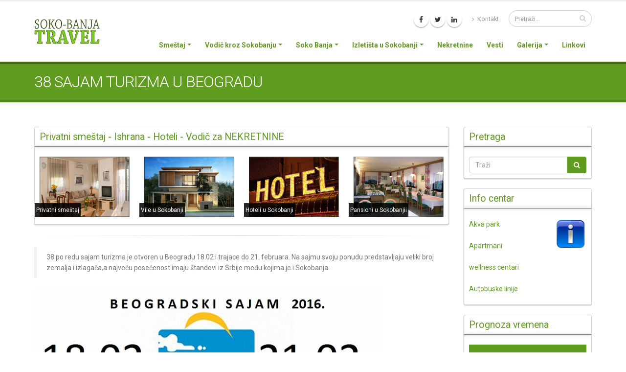

--- FILE ---
content_type: text/html; charset=UTF-8
request_url: https://www.soko-banja.travel/38-sajam-turizma-u-beogradu
body_size: 8323
content:
<!DOCTYPE html>
<html class="">
	<head>

		<!-- Basic -->
		<meta charset="utf-8">
		<meta http-equiv="X-UA-Compatible" content="IE=edge">	
		<title>38 SAJAM TURIZMA U BEOGRADU!!!</title>	
		<meta name="keywords" content="sajam turizma u beogradu, 38 sajam turizma, sokobanja, soko banja, otks sokobanja" />
		<meta name="description" content="38 po redu sajam turizma je otvoren u Beogradu 18.02.i trajace do 21. februara. Na sajmu svoju ponudu predstavljaju veliki broj zemalja i izlagača,a najveću posećenost imaju štandovi iz Srbije među kojima je i Sokobanja.">
		<meta name="author" content="vojjin@gmail.com">
		<meta property="og:url" content="https://www.soko-banja.travel/38-sajam-turizma-u-beogradu" />
		<meta property="og:type" content="website" />
		<meta property="og:title" content="38 SAJAM TURIZMA U BEOGRADU" />
		<meta property="og:description" content="38 po redu sajam turizma je otvoren u Beogradu 18.02.i trajace do 21. februara. Na sajmu svoju ponudu predstavljaju veliki broj" />
		<meta property="og:image" content="https://www.soko-banja.travel/images/news/56/thumb/122653755211.jpg" />
		<link rel="shortcut icon" href="/favicon.ico" type="image/x-icon" />
		<link rel="apple-touch-icon" href="/assets/img/apple-touch-icon.png">
		<meta name="viewport" content="width=device-width, minimum-scale=1.0, maximum-scale=1.0, user-scalable=no">
		<link href="//fonts.googleapis.com/css?family=Roboto:300,400,700&amp;subset=latin-ext" rel="stylesheet" type="text/css">
		<link rel="stylesheet" href="/assets/vendor/bootstrap/css/bootstrap.min.css">
		<link rel="stylesheet" href="/assets/vendor/font-awesome/css/font-awesome.min.css">
		<link rel="stylesheet" href="/assets/vendor/animate/animate.min.css">
		<link rel="stylesheet" href="/assets/vendor/simple-line-icons/css/simple-line-icons.min.css">
		<link rel="stylesheet" href="/assets/vendor/magnific-popup/magnific-popup.min.css">
		<link rel="stylesheet" href="/assets/css/theme.css">
		<link rel="stylesheet" href="/assets/css/theme-elements.css">
		<link rel="stylesheet" href="/assets/css/theme-blog.css">
		<link rel="stylesheet" href="/assets/css/theme-shop.css">
		<!-- Current Page CSS -->
		<link rel="stylesheet" href="/assets/vendor/rs-plugin/css/settings.css">
		<link rel="stylesheet" href="/assets/vendor/rs-plugin/css/layers.css">
		<link rel="stylesheet" href="/assets/vendor/rs-plugin/css/navigation.css">
		<link rel="stylesheet" href="/assets/css/skin.php" type="text/css">
		<link rel="stylesheet" href="/assets/css/custom.css">
		<style>body{font-family:'Roboto', sans-serif;</style>
		<script src="/assets/vendor/modernizr/modernizr.min.js"></script>
	</head>
	<body>
	<div id="fb-root"></div>
	<script>(function(d, s, id) {
		var js, fjs = d.getElementsByTagName(s)[0];
		if (d.getElementById(id)) return;
		js = d.createElement(s); js.id = id;
		js.src = "//connect.facebook.net/en_US/sdk.js#xfbml=1&version=v2.9&appId=534122889932104";
		fjs.parentNode.insertBefore(js, fjs);
	}(document, 'script', 'facebook-jssdk'));</script>
		<div class="body" id="mainbody">
			
			<header id="header" data-plugin-options="{'stickyEnabled': true, 'stickyEnableOnBoxed': true, 'stickyEnableOnMobile': true, 'stickyStartAt': 57, 'stickySetTop': '-57px', 'stickyChangeLogo': true}">
				<div class="header-body">
					<div class="header-container container">
						<div class="header-row">
							<div class="header-column">
								<div class="header-logo">
									<a href="/">
										<img alt="Soko Banja Travel :: Sokobanja je pravo mesto za odmor, lečenje i relaksaciju" width="135" height="54" data-sticky-width="100" data-sticky-height="40" data-sticky-top="33" src="/images/assets/0/logo/soko-banjatravel.png">
									</a>
								</div>
							</div>
							<div class="header-column">
								<div class="header-row">
									<div class="header-search hidden-xs">
										<form id="searchForm" action="/search" method="get">
											<div class="input-group">
												<input type="text" class="form-control" name="q" id="q" placeholder="Pretraži..." required value="">
												<span class="input-group-btn">
													<button class="btn btn-default" type="submit"><i class="fa fa-search"></i></button>
												</span>
											</div>
										</form>
									</div>
									<nav class="header-nav-top">
										<ul class="nav nav-pills">
											
											<li class="hidden-xs">
												<a href="/kontakt"><i class="fa fa-angle-right"></i> Kontakt</a>
											</li>
											
										</ul>
									</nav>
									<ul class="header-social-icons social-icons hidden-xs hidden-sm">
										
										<li class="social-icons-facebook"><a href="https://www.facebook.com/sokobanjatravel/" target="_blank" title="Facebook"><i class="fa fa-facebook"></i></a></li>
										
										
										<li class="social-icons-twitter"><a href="https://twitter.com/ebookingrs" target="_blank" title="Twitter"><i class="fa fa-twitter"></i></a></li>
										
										
										<li class="social-icons-linkedin"><a href="https://www.linkedin.com/in/vojkan-nikodijevic-260496a/" target="_blank" title="Linkedin"><i class="fa fa-linkedin"></i></a></li>
										
										
										
									</ul>
								</div>
								
								<div class="header-row">
									<div class="header-nav">
										<button class="btn header-btn-collapse-nav" data-toggle="collapse" data-target=".header-nav-main">
											<i class="fa fa-bars"></i>
										</button>
										<div class="header-nav-main header-nav-main-effect-1 header-nav-main-sub-effect-1 collapse">
											<nav>
												<ul class="nav nav-pills" id="mainNav"><li class="dropdown"><a class="dropdown-toggle" href="javascript:;">Smeštaj</a><ul class="dropdown-menu"><li><a href="/privatni">Privatni smeštaj</a></li><li><a href="/vile">Vile u Sokobanji</a></li><li><a href="/hoteli">Hoteli u Sokobanji</a></li><li><a href="/pansioni">Pansionski smeštaj</a></li><li><a href="/cene-smestaja-u-sokobanji-2015">Cenovnik smeštaja</a></li></ul></li><li class="dropdown"><a class="dropdown-toggle" href="javascript:;">Vodič kroz Sokobanju</a><ul class="dropdown-menu"><li class="dropdown-submenu"><a href="/vodic/restorani">Restorani</a><ul class="dropdown-menu"><li><a href="/vodic/restorani/restoran-zupan">Restoran Župan</a></li><li><a href="/vodic/restorani/restoran-vidikovac">Restoran Vidikovac</a></li><li><a href="/vodic/restorani/stara-vodenica">Stara Vodenica</a></li></ul></li><li class="dropdown-submenu"><a href="/vodic/aquapark">Aqua Park</a><ul class="dropdown-menu"><li><a href="/vodic/aquapark/cenovnik">Cenovnik</a></li><li><a href="/vodic/aquapark/lokacija">Lokacija</a></li></ul></li><li><a href="/vodic/slana-soba">Slana soba</a></li><li><a href="/vodic/kako-doci">Kako doći?</a></li><li><a href="/vodic/vazni-telefoni">Važni telefoni</a></li><li><a href="/vodic/autobuske-linije">Autobuske linije</a></li></ul></li><li class="dropdown"><a class="dropdown-toggle" href="javascript:;">Soko Banja</a><ul class="dropdown-menu"><li><a href="/sokobanja">Soko Banja</a></li><li><a href="/sokobanja/vremenska-prognoza">Vremenska prognoza</a></li><li><a href="/sokobanja/istorija">Istorija Sokobanje</a></li><li><a href="/sokobanja/mapa">Mapa</a></li><li><a href="/sokobanja/lecenje">Lečenje u Sokobanji</a></li><li class="dropdown-submenu"><a href="/sokobanja/geografski-polozaj">Geografski položaj</a><ul class="dropdown-menu"><li><a href="/sokobanja/geografski-polozaj/hidrografske-vrednosti-sokobanje">Hidrografske vrednosti</a></li><li><a href="/sokobanja/geografski-polozaj/biogeografske-vrednosti">Biogeografske vrednosti</a></li><li><a href="/sokobanja/geografski-polozaj/geomorfoloske-vrednosti">Geomorfološke vrednosti</a></li><li><a href="/sokobanja/geografski-polozaj/turisticke-vrednosti-sokobanje">Turističke vrednosti </a></li></ul></li><li><a href="/sokobanja/klima">Klima</a></li></ul></li><li class="dropdown"><a class="dropdown-toggle" href="javascript:;">Izletišta u Sokobanji</a><ul class="dropdown-menu"><li><a href="/lepterija">Lepterija</a></li><li><a href="/sokograd">Sokograd</a></li><li><a href="/popovica">Popovica</a></li><li><a href="/izletiste-grudno">Izletište Grudno</a></li><li><a href="/ripaljka">Ripaljka</a></li><li><a href="/ozrenska-pecina">Ozrenska pećina</a></li><li><a href="/kalinovica">Kalinovica</a></li><li><a href="/izvor-reke-moravice">Izvor reke Moravice</a></li><li><a href="/bovansko-jezero">Bovansko jezero</a></li></ul></li><li><a href="/nekretnine">Nekretnine</a></li><li><a href="/vesti">Vesti</a></li><li class="dropdown"><a class="dropdown-toggle" href="javascript:;">Galerija</a><ul class="dropdown-menu"><li><a href="/video-galerija">Video</a></li><li><a href="/galerija-slika">Slike</a></li></ul></li><li><a href="/linkovi">Linkovi</a></li></ul>
											</nav>
										</div>
									</div>
								</div>
							</div>
						</div>
					</div>
				</div>
			</header>

			<div role="main" class="main">
				
			
			<section class="page-header background-color-primary">
				<div class="container"><div class="row">
						<div class="col-md-12">
							<h1>38 SAJAM TURIZMA U BEOGRADU</h1>
						</div>
					</div>
				</div>
			</section>

			<div class="container text-center mb-md">
     <div class="addthis_inline_share_toolbox"></div>
     </div>
			<div class="container">
				<div class="row">
					<div class="col-md-9">
						
	<div class="vBox">
				
	<div class="vHeader">
		<h4 class="mb-sm text-color-primary" style="text-transform: none;">Privatni smeštaj - Ishrana - Hoteli - Vodič za NEKRETNINE</h4>
	</div>
	<div class="vLine background-color-primary"></div>
	
				
	<div class="vBody">
			<style type="text/css">div.inslika {
position:absolute; left:0; bottom:0; padding:3px; background:rgba(0,0,0,0.85); color:white; font-size:85%; margin-left:5px;
}
</style>
<div class="row">
<div class="col-xs-6 col-sm-3" style="margin-bottom:5px;"><a href="/privatni"><img class="img-responsive" src="/images/cwidgets/16/images/416259453790.jpg" /></a>
<div class="inslika">Privatni smeštaj</div>
</div>

<div class="col-xs-6 col-sm-3" style="margin-bottom:5px;"><a href="/vile"><img class="img-responsive" src="/images/cwidgets/16/images/290533419319.jpg" /></a>

<div class="inslika">Vile u Sokobanji</div>
</div>

<div class="col-xs-6 col-sm-3" style="margin-bottom:5px;"><a href="/hoteli"><img class="img-responsive" src="/images/cwidgets/16/images/344987619007.jpg" /></a>

<div class="inslika">Hoteli u Sokobanji</div>
</div>

<div class="col-xs-6 col-sm-3" style="margin-bottom:5px;"><a href="/pansioni"><img class="img-responsive" src="/images/cwidgets/16/images/185767612723.jpg" /></a>

<div class="inslika">Pansioni u Sokobanjii</div>
</div>
</div>

	</div>
	</div><hr/>
						<blockquote>38 po redu sajam turizma je otvoren u Beogradu 18.02.i trajace do 21. februara. Na sajmu svoju ponudu predstavljaju veliki broj zemalja i izlagača,a najveću posećenost imaju štandovi iz Srbije među kojima je i Sokobanja.</blockquote><img src="/images/news/56/thumb/122653755211.jpg" class="img-responsive" /><hr class="tall"/><p><img alt="Sajam turizma u Beogradu 2016" class="img-responsive" src="/images/news/56/images/948016632674.jpg" /></p>

<p><strong>38 po redu sajam turizma je otvoren u Beogradu 18.02.i trajace do 21. februara</strong>. Na sajmu svoju ponudu predstavljaju veliki broj zemalja i izlagača,a najveću posećenost imaju <strong>&scaron;tandovi iz Srbije</strong> među kojima je i Sokobanja. Kao i do sada, nosilac &scaron;tanda je Organizacija za turizam i kulturu <strong>Sokobanja</strong> koja i ove godine predstavlja atraktivan turistički proizvod ove velelepne destinacije. Slogan sajma je <strong>&quot;gde jo&scaron; niste bili&quot;</strong>,pa ako je Sokobanja mesto koje jos uvek niste posetili,potrazite njihov &scaron;tand i saznajte za&scaron;to bi ba&scaron; ona trebala biti Va&scaron; izbor ove godine.</p>

						<hr/>
<div class="box-content" style="padding: 0px 0 20px 0;">
	<!--<div class="row">
		<div class="col-md-12">-->
			
		<!--</div>
	</div>-->
</div>
					</div>	
					<div class="col-md-3">
						
<aside class="sidebar">

	<div class="vBox">
				
	<div class="vHeader">
		<h4 class="mb-sm text-color-primary" style="text-transform: none;">Pretraga</h4>
	</div>
	<div class="vLine background-color-primary"></div>
	
				
	<div class="vBody">
			<form action="/pretraga">
<div class="input-group"> 
<input type="text" name="q" class="form-control" value="" placeholder="Traži" />
 <span class="input-group-btn"><button class="btn btn-primary" type="button" id="convlang"><span class="fa fa-search"></span></button></span>
</div>
</form>
<script>$(function(){$("#convlang").button();});</script>
	</div>
	</div>
	<div class="vBox">
				
	<div class="vHeader">
		<h4 class="mb-sm text-color-primary" style="text-transform: none;">Info centar</h4>
	</div>
	<div class="vLine background-color-primary"></div>
	
				
	<div class="vBody">
			<div style="background: url(/images/widgets/9/images/info.png) top right no-repeat">
<p><a href="/vodic/aquapark" title="Akva park Podina">Akva park</a></p>
<p><a href="/privatni" title="Privatni smeštaj u Sokobanji">Apartmani</a></p>
<p><a href="/vodic/wellness-centar" title="Wellness i spa centar">wellness centari</a></p>
<p><a href="/vodic/autobuske-linije" title="Autobuske linije">Autobuske linije</a></p>
</div>
	</div>
	</div>
	<div class="vBox">
				
	<div class="vHeader">
		<h4 class="mb-sm text-color-primary" style="text-transform: none;">Prognoza vremena</h4>
	</div>
	<div class="vLine background-color-primary"></div>
	
				
	<div class="vBody">
			<script>
var Weather="[base64]";
</script>
<div id="canvasHolder" class="background-color-primary" style="width:100%;"><canvas id="wCanvas" style="width:100%;height:500px;"></canvas></div>

	</div>
	</div>
	<div class="vBox">
				
	<div class="vHeader">
		<h4 class="mb-sm text-color-primary" style="text-transform: none;">Ko je online?</h4>
	</div>
	<div class="vLine background-color-primary"></div>
	
				
	<div class="vBody">
			
<div class="counters">
	<div class="counter">
		<strong data-to="1">0</strong>
		<label>Ukupno na vezi</label>
	</div>
	<div class="counter">
		<strong data-to="587">0</strong>
		<label>U poslednja 24h</label>
	</div>
	<div class="counter">
		<strong data-to="3917">0</strong>
		<label>U poslednjih 7 dana</label>
	</div>
</div>
	</div>
	</div>
</aside>
	
					</div>
				</div>
			</div>
	
			</div>
		 
			<footer id="footer">
				<div class="container">
					<div class="row">
						<div class="col-md-3"><h4>SOKOINFO</h4>

<p><a href="https://www.sokoinfo.com" target="_blank" title="Turistička agencija SOKOINFO"><strong>Turistička agencija Sokoinfo</strong></a> započela je svoje poslovanje 7. aprila 2011. godine, sa posebnim fokusom na izdavanje i promociju privatnog smeštaja u predivnoj Sokobanji. Naša ponuda obuhvata širok spektar smeštajnih opcija - od ekonomski prihvatljivih soba II kategorije, do luksuznih apartmana i ekskluzivnih vila koje zadovoljavaju najviše standarde.</p>

<p>Ceo naš inventar privatnog smeštaja detaljno je kategorizovan od strane turističke inspekcije, što vam omogućava da na brz i jednostavan način odaberete smeštaj koji odgovara vašim potrebama i očekivanjima. Bilo da planirate kraći odmor ili duži boravak, sigurni smo da ćete kod nas pronaći idealan smeštaj koji će vaš boravak u Sokobanji učiniti nezaboravnim.</p>

<p>Kompletnu ponudu možete pregledati na našoj zvaničnoj stranici Soko-Banja.travel, gde smo za vas pripremili detaljne opise, fotografije, kao i informacije o raspoloživosti i cenama smeštaja. Vaše zadovoljstvo i udobnost naš su prioritet, te vam stojimo na raspolaganju za sve dodatne informacije i podršku pri rezervaciji. Za smeštaj kliknite ovde <strong><a href="https://www.soko-banja.travel/privatni" title="Privatan smeštaj u Sokobanji">PRIVATNI SMEŠTAJ.</a></strong></p>
</div>
						<div class="col-md-3"><h4>Tražite sme&scaron;taj?</h4>

<p>Možemo vam ponuditi veliki broj apartmana, studija i soba u privatnom i hotelskom sme&scaron;taju u Sokobanji. Vi samo ispunite kontakt formu a stanodavci će vam poslati svoje ponude.</p>

<form action="/kontakt/upit-za-smestaj" role="form"><button class="btn btn-lg btn-black btn-block" type="submit">Po&scaron;alji upit</button></form>
</div>
						<div class="col-md-3"><h4>Pretraga</h4>

<form action="/pretraga" id="cse-search-box" role="form">
  <input name="cx" type="hidden" value="partner-pub-0370160255674802:izf8jnaehkl" /> 
<input name="cof" type="hidden" value="FORID:11" /> 
<input name="ie" type="hidden" value="UTF-8" />
<div class="input-group">
<input class="form-control" id="q" name="q" type="text" value="" />
<span class="input-group-btn"><button class="btn btn-primary"><span class="fa fa-search">&nbsp;</span></button></span>
</div>
</form>
</div>
						<div class="col-md-3"><h4>Adresa</h4>

<address><strong>Agencija Sokoinfo</strong><br />
Karadjordjeva bb/3<br />
Republika Srbija<br />
<abbr title="Phone">P:</abbr> <a>(018) 833-232</a><br />
<abbr title="Phone">P:</abbr> <a>(064) 31-22-222 * 062 445 274</a><br />
<abbr title="Email">E:</abbr> <a>tasokoinfo@gmail.com</a><br />
<abbr title="Website">W:</abbr> <a>www.sokobanja.travel</a></address>
</div>
					</div>
					<div class="row">
					<div class="col-md-12 text-center">
					<a href="https://www.vrnjacka-banja.travel" title="Vrnjačka banja" target="_blank"><img src="/images/banners/2/thumb/956428218212.png" alt="Vrnjačka banja" style="margin-right:10px; margin-bottom:10px; border:0; max-width:120px;max-height:60px;" /></a><a href="https://www.sokobanja.travel" title="Sokobanja turistički vodič" target="_blank"><img src="/images/banners/3/thumb/273636392104.jpg" alt="Sokobanja turistički vodič" style="margin-right:10px; margin-bottom:10px; border:0; max-width:120px;max-height:60px;" /></a><a href="https://www.vaucerisrbija.com" title="Vaučeri Srbija" target="_blank"><img src="/images/banners/4/thumb/388097264238.gif" alt="Vaučeri Srbija" style="margin-right:10px; margin-bottom:10px; border:0; max-width:120px;max-height:60px;" /></a><a href="https://www.zlatibor.travel" title="Zlatibor smeštaj" target="_blank"><img src="/images/banners/5/thumb/253042432996.jpg" alt="Zlatibor smeštaj" style="margin-right:10px; margin-bottom:10px; border:0; max-width:120px;max-height:60px;" /></a><a href="http://www.vrdnik.travel" title="Banja Vrdnik" target="_blank"><img src="/images/banners/6/thumb/430943045181.jpg" alt="Banja Vrdnik" style="margin-right:10px; margin-bottom:10px; border:0; max-width:120px;max-height:60px;" /></a><a href="https://www.sokobanja.com" title="turistički portal Sokobanje sa smeštajem i tekućim vestima" target="_blank"><img src="/images/banners/7/thumb/sokobanjacom80.jpg" alt="turistički portal Sokobanje sa smeštajem i tekućim vestima" style="margin-right:10px; margin-bottom:10px; border:0; max-width:120px;max-height:60px;" /></a><a href="https://www.sokobanja.net" title="Internet portal sa smeštajem i apartmanima u Sokobanji" target="_blank"><img src="/images/banners/8/thumb/sokobanjatravel.jpg" alt="Internet portal sa smeštajem i apartmanima u Sokobanji" style="margin-right:10px; margin-bottom:10px; border:0; max-width:120px;max-height:60px;" /></a><a href="https://www.apartmanirandjelovic.com" title="Apartmani Randjelovic Soko Banja" target="_blank"><img src="/images/banners/9/thumb/apartmani-randjelovic.png" alt="Apartmani Randjelovic Soko Banja" style="margin-right:10px; margin-bottom:10px; border:0; max-width:120px;max-height:60px;" /></a><a href="https://www.apartmaninikodijevic.com" title="Apartmani Nikodijevic sa grejanjem u Sokobanji" target="_blank"><img src="/images/banners/10/thumb/nikodijevic.jpg" alt="Apartmani Nikodijevic sa grejanjem u Sokobanji" style="margin-right:10px; margin-bottom:10px; border:0; max-width:120px;max-height:60px;" /></a><a href="https://www.soko-banja.net" title="Soko Banja" target="_blank"><img src="/images/banners/12/thumb/sokobanja.eu.jpg" alt="Soko Banja" style="margin-right:10px; margin-bottom:10px; border:0; max-width:120px;max-height:60px;" /></a><br/>
					<small><a href="https://www.sokobanja.travel" title="Smeštaj u Sokobanji" target="_blank">Smeštaj u Sokobanji</a> - Smeštaj u Sokobanji &bull; <a href="https://www.ebooking.rs/lat/city/zlatibor" title="Zlatibor smestaj" target="_blank">Zlatibor smestaj</a> - Zlatibor smestaj &bull; <a href="https://www.sokobanja-apartmani.com" title="Apartmani Sokobanja " target="_blank">Apartmani Sokobanja</a> - Apartmani Sokobanja  &bull; <a href="https://www.ebooking.rs/lat/city/beograd" title="Beograd smeštaj" target="_blank">Beograd smeštaj</a> - Beograd smeštaj &bull; <a href="https://www.sokobanja.travel/smestaj/privatni" title="Sokobanja smeštaj" target="_blank">Sokobanja smeštaj</a> - Sokobanja smeštaj &bull; <a href="https://www.sokobanjasobe.com" title="Sokobanja Sobe" target="_blank">Sokobanja Sobe</a> - Sokobanja Sobe &bull; <a href="https://www.ebooking.rs/lat/city/vrnjacka-banja" title="Vrnjačka banja smeštaj" target="_blank">Vrnjačka banja smeštaj</a> - Vrnjačka banja smeštaj &bull; <a href="https://www.sokobanja-apartmani.com/" title="Sokobanja apartmani" target="_blank">Sokobanja apartmani</a> - Sokobanja apartmani &bull; <a href="https://www.sokobanja.travel/smestaj/hoteli/hotel-sunce-sokobanja" title="Hotel Sunce Sokobanja" target="_blank">Hotel Sunce</a> - Hotel Sunce Sokobanja &bull; <a href="https://www.ebooking.rs/lat/city/beograd" title="Beograd smeštaj - Smeštaj u Beogradu, Stan na dan, Apartmani, Hoteli, Hosteli Beograd" target="_blank">Beograd smeštaj</a> - Beograd smeštaj - Smeštaj u Beogradu, Stan na dan, Apartmani, Hoteli, Hosteli Beograd &bull; <a href="https://www.e-kopaonik.rs" title="Apartmani Kopaonik" target="_blank">Apartmani Kopaonik</a> - Apartmani Kopaonik &bull; <a href="https://www.sokobanjabooking.com" title="Booking Sokobanja " target="_blank">Booking Sokobanja </a> - Booking Sokobanja  &bull; <a href="https://www.sokobanja.travel/smestaj/vile" title="Smeštaj sa bazenom Sokobanja" target="_blank">Smeštaj sa bazenom Sokobanja</a> - Smeštaj sa bazenom Sokobanja</small>
					</div>
					</div>
				</div>
				<div class="footer-copyright">
					<div class="container">
						<div class="row">
							<div class="col-md-1">
								<a href="/" class="logo">
									<img alt="Soko Banja Travel :: Sokobanja je pravo mesto za odmor, lečenje i relaksaciju" class="img-responsive" src="/images/assets/0/logo/soko-banjatravel-bw.png">
								</a>
							</div>
							<div class="col-md-6">
								<p>Copyright © 2026 Soko-Banja.Travel</p>
							</div>
							<div class="col-md-2">
								<ul class="social-icons">
									
									<li class="social-icons-facebook"><a href="https://www.facebook.com/sokobanjatravel/" target="_blank" title="Facebook"><i class="fa fa-facebook"></i></a></li>
									
									
									<li class="social-icons-twitter"><a href="https://twitter.com/ebookingrs" target="_blank" title="Twitter"><i class="fa fa-twitter"></i></a></li>
									
									
									<li class="social-icons-linkedin"><a href="https://www.linkedin.com/in/vojkan-nikodijevic-260496a/" target="_blank" title="Linkedin"><i class="fa fa-linkedin"></i></a></li>
									
									
									
								</ul>
							</div>
							<div class="col-md-3">
								<nav id="sub-menu">
									<ul>
										<li><a href="/sitemap">Sitemap</a></li>
										
										<li><a href="/linkovi">Linkovi</a></li>
										<li>
											<a href="/kontakt">Kontaktirajte nas</a>
										</li>
									</ul>
								</nav>
							</div>
						</div>
					</div>
				</div>
			</footer>

		</div>
		 
		<script src="/assets/vendor/jquery/jquery.min.js"></script>
		<script src="/assets/vendor/jquery.appear/jquery.appear.min.js"></script>
		<script src="/assets/vendor/jquery.easing/jquery.easing.min.js"></script>
		<script src="/assets/vendor/jquery-cookie/jquery-cookie.min.js"></script>
		<script src="/assets/vendor/bootstrap/js/bootstrap.min.js"></script>
		<script src="/assets/vendor/common/common.min.js"></script>
		<script src="/assets/vendor/jquery.validation/jquery.validation.min.js"></script>
		<script src="/assets/vendor/jquery.lazyload/jquery.lazyload.min.js"></script>
		<script src="/assets/vendor/isotope/jquery.isotope.min.js"></script>
		<script src="/assets/vendor/magnific-popup/jquery.magnific-popup.min.js"></script>
		<script src="/assets/vendor/vide/vide.min.js"></script>
			<script src="/assets/vendor/rs-plugin/js/jquery.themepunch.tools.min.js"></script>
		<script src="/assets/vendor/rs-plugin/js/jquery.themepunch.revolution.min.js"></script>
		<script src="/assets/js/createjs.min.js"></script>
		<script src="/assets/js/vbanner.js?r=1769590885"></script>
	<!-- Theme Base, Components and Settings -->
		<script src="/assets/js/theme.js"></script>
		<script src="/assets/js/custom.js"></script>
		<script src="/assets/js/theme.init.js"></script>
<script type="text/javascript" src="//s7.addthis.com/js/300/addthis_widget.js#pubid=ra-593d0a1ef016ebcb"></script>
		
		 
		 
<script type="text/javascript" src="/assets/vendor/vojjin/prognoza/createjs.min.js"></script>
<script type="text/javascript" src="/assets/vendor/vojjin/prognoza/weather.js"></script>

	</body>
	</html>
	

--- FILE ---
content_type: text/css;charset=UTF-8
request_url: https://www.soko-banja.travel/assets/css/skin.php
body_size: 11165
content:
a {
    color: #609c1f;
}

a:hover {
    color: #70a635;
}

a:focus {
    color: #70a635;
}

a:active {
    color: #568c1c;
}

html .heading-primary,
html .lnk-primary,
html .text-color-primary {
    color: #609c1f !important;
}

html .heading.heading-primary h1,
html .heading.heading-primary h2,
html .heading.heading-primary h3,
html .heading.heading-primary h4,
html .heading.heading-primary h5,
html .heading.heading-primary h6 {
    border-color: #609c1f;
}

html .heading-secondary,
html .lnk-secondary,
html .text-color-secondary {
    color: #a61212 !important;
}

html .heading.heading-secondary h1,
html .heading.heading-secondary h2,
html .heading.heading-secondary h3,
html .heading.heading-secondary h4,
html .heading.heading-secondary h5,
html .heading.heading-secondary h6 {
    border-color: #a61212;
}

html .heading-tertiary,
html .lnk-tertiary,
html .text-color-tertiary {
    color: #e0b20b !important;
}

html .heading.heading-tertiary h1,
html .heading.heading-tertiary h2,
html .heading.heading-tertiary h3,
html .heading.heading-tertiary h4,
html .heading.heading-tertiary h5,
html .heading.heading-tertiary h6 {
    border-color: #e0b20b;
}

html .heading-quaternary,
html .lnk-quaternary,
html .text-color-quaternary {
    color: #1a78a1 !important;
}

html .heading.heading-quaternary h1,
html .heading.heading-quaternary h2,
html .heading.heading-quaternary h3,
html .heading.heading-quaternary h4,
html .heading.heading-quaternary h5,
html .heading.heading-quaternary h6 {
    border-color: #1a78a1;
}

html .heading-dark,
html .lnk-dark,
html .text-color-dark {
    color: #2e353e !important;
}

html .heading.heading-dark h1,
html .heading.heading-dark h2,
html .heading.heading-dark h3,
html .heading.heading-dark h4,
html .heading.heading-dark h5,
html .heading.heading-dark h6 {
    border-color: #2e353e;
}

html .heading-light,
html .lnk-light,
html .text-color-light {
    color: #FFF !important;
}

html .heading.heading-light h1,
html .heading.heading-light h2,
html .heading.heading-light h3,
html .heading.heading-light h4,
html .heading.heading-light h5,
html .heading.heading-light h6 {
    border-color: #FFF;
}

html .background-color-primary {
    background-color: #609c1f !important;
}

html .background-color-secondary {
    background-color: #a61212 !important;
}

html .background-color-tertiary {
    background-color: #e0b20b !important;
}

html .background-color-quaternary {
    background-color: #1a78a1 !important;
}

html .background-color-dark {
    background-color: #2e353e !important;
}

html .background-color-light {
    background-color: #FFF !important;
}

.alternative-font {
    color: #609c1f;
}

html .blockquote-primary {
    border-color: #609c1f !important;
}

html .blockquote-secondary {
    border-color: #a61212 !important;
}

html .blockquote-tertiary {
    border-color: #e0b20b !important;
}

html .blockquote-quaternary {
    border-color: #1a78a1 !important;
}

html .blockquote-dark {
    border-color: #2e353e !important;
}

html .blockquote-light {
    border-color: #FFF !important;
}

p.drop-caps:first-letter {
    color: #609c1f;
}

p.drop-caps.drop-caps-style-2:first-letter {
    background-color: #609c1f;
}

ul.nav-pills > li.active > a {
    background-color: #609c1f;
}

ul.nav-pills > li.active > a:hover,
ul.nav-pills > li.active > a:focus {
    background-color: #609c1f;
}

html ul.nav-pills-primary a {
    color: #609c1f;
}

html ul.nav-pills-primary a:hover {
    color: #70a635;
}

html ul.nav-pills-primary a:focus {
    color: #70a635;
}

html ul.nav-pills-primary a:active {
    color: #568c1c;
}

html ul.nav-pills-primary > li.active > a {
    background-color: #609c1f;
}

html ul.nav-pills-primary > li.active > a:hover,
html ul.nav-pills-primary > li.active > a:focus {
    background-color: #609c1f;
}

html ul.nav-pills-secondary a {
    color: #a61212;
}

html ul.nav-pills-secondary a:hover {
    color: #af2a2a;
}

html ul.nav-pills-secondary a:focus {
    color: #af2a2a;
}

html ul.nav-pills-secondary a:active {
    color: #951010;
}

html ul.nav-pills-secondary > li.active > a {
    background-color: #a61212;
}

html ul.nav-pills-secondary > li.active > a:hover,
html ul.nav-pills-secondary > li.active > a:focus {
    background-color: #a61212;
}

html ul.nav-pills-tertiary a {
    color: #e0b20b;
}

html ul.nav-pills-tertiary a:hover {
    color: #e3ba23;
}

html ul.nav-pills-tertiary a:focus {
    color: #e3ba23;
}

html ul.nav-pills-tertiary a:active {
    color: #caa00a;
}

html ul.nav-pills-tertiary > li.active > a {
    background-color: #e0b20b;
}

html ul.nav-pills-tertiary > li.active > a:hover,
html ul.nav-pills-tertiary > li.active > a:focus {
    background-color: #e0b20b;
}

html ul.nav-pills-quaternary a {
    color: #1a78a1;
}

html ul.nav-pills-quaternary a:hover {
    color: #3186aa;
}

html ul.nav-pills-quaternary a:focus {
    color: #3186aa;
}

html ul.nav-pills-quaternary a:active {
    color: #176c91;
}

html ul.nav-pills-quaternary > li.active > a {
    background-color: #1a78a1;
}

html ul.nav-pills-quaternary > li.active > a:hover,
html ul.nav-pills-quaternary > li.active > a:focus {
    background-color: #1a78a1;
}

html ul.nav-pills-dark a {
    color: #2e353e;
}

html ul.nav-pills-dark a:hover {
    color: #39424d;
}

html ul.nav-pills-dark a:focus {
    color: #39424d;
}

html ul.nav-pills-dark a:active {
    color: #23282f;
}

html ul.nav-pills-dark > li.active > a {
    background-color: #2e353e;
}

html ul.nav-pills-dark > li.active > a:hover,
html ul.nav-pills-dark > li.active > a:focus {
    background-color: #2e353e;
}

html ul.nav-pills-light a {
    color: #FFF;
}

html ul.nav-pills-light a:hover {
    color: #ffffff;
}

html ul.nav-pills-light a:focus {
    color: #ffffff;
}

html ul.nav-pills-light a:active {
    color: #f2f2f2;
}

html ul.nav-pills-light > li.active > a {
    background-color: #FFF;
}

html ul.nav-pills-light > li.active > a:hover,
html ul.nav-pills-light > li.active > a:focus {
    background-color: #FFF;
}

.sort-source-wrapper .nav > li.active > a {
    color: #609c1f;
}

.sort-source-wrapper .nav > li.active > a:hover,
.sort-source-wrapper .nav > li.active > a:focus {
    color: #609c1f;
}

.sort-source.sort-source-style-2 > li.active > a:after {
    border-top-color: #609c1f;
}

html .label-primary {
    background-color: #609c1f;
}

html .label-secondary {
    background-color: #a61212;
}

html .label-tertiary {
    background-color: #e0b20b;
}

html .label-quaternary {
    background-color: #1a78a1;
}

html .label-dark {
    background-color: #2e353e;
}

html .label-light {
    background-color: #FFF;
}

.btn-link {
    color: #609c1f;
}

.btn-link:hover {
    color: #70a635;
}

.btn-link:active {
    color: #568c1c;
}

html .btn-primary {
    color: #fff;
    background-color: #609c1f;
    border-color: #609c1f #609c1f #4d7d19;
}

html .btn-primary:hover {
    border-color: #70a635 #70a635 #568c1c;
    background-color: #70a635;
}

html .btn-primary:active,
html .btn-primary:focus,
html .btn-primary:active:hover,
html .btn-primary:active:focus {
    border-color: #568c1c #568c1c #568c1c;
    background-color: #568c1c;
}

html .btn-primary.dropdown-toggle {
    border-left-color: #568c1c;
}

html .btn-primary[disabled],
html .btn-primary[disabled]:hover,
html .btn-primary[disabled]:active,
html .btn-primary[disabled]:focus {
    border-color: #a0c479;
    background-color: #a0c479;
}

html .btn-primary:hover,
html .btn-primary:focus,
html .btn-primary:active:hover,
html .btn-primary:active:focus {
    color: #ffffff;
}

html .btn-primary-scale-2 {
    color: #ffffff;
    background-color: #4d7d19;
    border-color: #4d7d19 #4d7d19 #3a5e13;
}

html .btn-primary-scale-2:hover {
    border-color: #568c1c #568c1c #436d16;
    background-color: #568c1c;
}

html .btn-primary-scale-2:active,
html .btn-primary-scale-2:focus,
html .btn-primary-scale-2:active:hover,
html .btn-primary-scale-2:active:focus {
    border-color: #436d16 #436d16 #436d16;
    background-color: #436d16;
}

html .btn-primary-scale-2.dropdown-toggle {
    border-left-color: #436d16;
}

html .btn-primary-scale-2[disabled],
html .btn-primary-scale-2[disabled]:hover,
html .btn-primary-scale-2[disabled]:active,
html .btn-primary-scale-2[disabled]:focus {
    border-color: #80b04c;
    background-color: #80b04c;
}

html .btn-secondary {
    color: #ffffff;
    background-color: #a61212;
    border-color: #a61212 #a61212 #850e0e;
}

html .btn-secondary:hover {
    border-color: #af2a2a #af2a2a #951010;
    background-color: #af2a2a;
}

html .btn-secondary:active,
html .btn-secondary:focus,
html .btn-secondary:active:hover,
html .btn-secondary:active:focus {
    border-color: #951010 #951010 #951010;
    background-color: #951010;
}

html .btn-secondary.dropdown-toggle {
    border-left-color: #951010;
}

html .btn-secondary[disabled],
html .btn-secondary[disabled]:hover,
html .btn-secondary[disabled]:active,
html .btn-secondary[disabled]:focus {
    border-color: #ca7171;
    background-color: #ca7171;
}

html .btn-secondary:hover,
html .btn-secondary:focus,
html .btn-secondary:active:hover,
html .btn-secondary:active:focus {
    color: #ffffff;
}

html .btn-secondary-scale-2 {
    color: #ffffff;
    background-color: #850e0e;
    border-color: #850e0e #850e0e #640b0b;
}

html .btn-secondary-scale-2:hover {
    border-color: #951010 #951010 #740d0d;
    background-color: #951010;
}

html .btn-secondary-scale-2:active,
html .btn-secondary-scale-2:focus,
html .btn-secondary-scale-2:active:hover,
html .btn-secondary-scale-2:active:focus {
    border-color: #740d0d #740d0d #740d0d;
    background-color: #740d0d;
}

html .btn-secondary-scale-2.dropdown-toggle {
    border-left-color: #740d0d;
}

html .btn-secondary-scale-2[disabled],
html .btn-secondary-scale-2[disabled]:hover,
html .btn-secondary-scale-2[disabled]:active,
html .btn-secondary-scale-2[disabled]:focus {
    border-color: #b84141;
    background-color: #b84141;
}

html .btn-tertiary {
    color: #ffffff;
    background-color: #e0b20b;
    border-color: #e0b20b #e0b20b #b38e09;
}

html .btn-tertiary:hover {
    border-color: #e3ba23 #e3ba23 #caa00a;
    background-color: #e3ba23;
}

html .btn-tertiary:active,
html .btn-tertiary:focus,
html .btn-tertiary:active:hover,
html .btn-tertiary:active:focus {
    border-color: #caa00a #caa00a #caa00a;
    background-color: #caa00a;
}

html .btn-tertiary.dropdown-toggle {
    border-left-color: #caa00a;
}

html .btn-tertiary[disabled],
html .btn-tertiary[disabled]:hover,
html .btn-tertiary[disabled]:active,
html .btn-tertiary[disabled]:focus {
    border-color: #ecd16d;
    background-color: #ecd16d;
}

html .btn-tertiary:hover,
html .btn-tertiary:focus,
html .btn-tertiary:active:hover,
html .btn-tertiary:active:focus {
    color: #ffffff;
}

html .btn-tertiary-scale-2 {
    color: #ffffff;
    background-color: #b38e09;
    border-color: #b38e09 #b38e09 #866b07;
}

html .btn-tertiary-scale-2:hover {
    border-color: #caa00a #caa00a #9d7d08;
    background-color: #caa00a;
}

html .btn-tertiary-scale-2:active,
html .btn-tertiary-scale-2:focus,
html .btn-tertiary-scale-2:active:hover,
html .btn-tertiary-scale-2:active:focus {
    border-color: #9d7d08 #9d7d08 #9d7d08;
    background-color: #9d7d08;
}

html .btn-tertiary-scale-2.dropdown-toggle {
    border-left-color: #9d7d08;
}

html .btn-tertiary-scale-2[disabled],
html .btn-tertiary-scale-2[disabled]:hover,
html .btn-tertiary-scale-2[disabled]:active,
html .btn-tertiary-scale-2[disabled]:focus {
    border-color: #e6c13c;
    background-color: #e6c13c;
}

html .btn-quaternary {
    color: #ffffff;
    background-color: #1a78a1;
    border-color: #1a78a1 #1a78a1 #156081;
}

html .btn-quaternary:hover {
    border-color: #3186aa #3186aa #176c91;
    background-color: #3186aa;
}

html .btn-quaternary:active,
html .btn-quaternary:focus,
html .btn-quaternary:active:hover,
html .btn-quaternary:active:focus {
    border-color: #176c91 #176c91 #176c91;
    background-color: #176c91;
}

html .btn-quaternary.dropdown-toggle {
    border-left-color: #176c91;
}

html .btn-quaternary[disabled],
html .btn-quaternary[disabled]:hover,
html .btn-quaternary[disabled]:active,
html .btn-quaternary[disabled]:focus {
    border-color: #76aec7;
    background-color: #76aec7;
}

html .btn-quaternary:hover,
html .btn-quaternary:focus,
html .btn-quaternary:active:hover,
html .btn-quaternary:active:focus {
    color: #ffffff;
}

html .btn-quaternary-scale-2 {
    color: #fff;
    background-color: #156081;
    border-color: #156081 #156081 #104861;
}

html .btn-quaternary-scale-2:hover {
    border-color: #176c91 #176c91 #125471;
    background-color: #176c91;
}

html .btn-quaternary-scale-2:active,
html .btn-quaternary-scale-2:focus,
html .btn-quaternary-scale-2:active:hover,
html .btn-quaternary-scale-2:active:focus {
    border-color: #125471 #125471 #125471;
    background-color: #125471;
}

html .btn-quaternary-scale-2.dropdown-toggle {
    border-left-color: #125471;
}

html .btn-quaternary-scale-2[disabled],
html .btn-quaternary-scale-2[disabled]:hover,
html .btn-quaternary-scale-2[disabled]:active,
html .btn-quaternary-scale-2[disabled]:focus {
    border-color: #4893b4;
    background-color: #4893b4;
}

html .btn-dark {
    color: #fff;
    background-color: #2e353e;
    border-color: #2e353e #2e353e #181c21;
}

html .btn-dark:hover {
    border-color: #39424d #39424d #23282f;
    background-color: #39424d;
}

html .btn-dark:active,
html .btn-dark:focus,
html .btn-dark:active:hover,
html .btn-dark:active:focus {
    border-color: #23282f #23282f #23282f;
    background-color: #23282f;
}

html .btn-dark.dropdown-toggle {
    border-left-color: #23282f;
}

html .btn-dark[disabled],
html .btn-dark[disabled]:hover,
html .btn-dark[disabled]:active,
html .btn-dark[disabled]:focus {
    border-color: #596779;
    background-color: #596779;
}

html .btn-dark:hover,
html .btn-dark:focus,
html .btn-dark:active:hover,
html .btn-dark:active:focus {
    color: #FFF;
}

html .btn-dark-scale-2 {
    color: #fff;
    background-color: #181c21;
    border-color: #181c21 #181c21 #030303;
}

html .btn-dark-scale-2:hover {
    border-color: #23282f #23282f #0d0f12;
    background-color: #23282f;
}

html .btn-dark-scale-2:active,
html .btn-dark-scale-2:focus,
html .btn-dark-scale-2:active:hover,
html .btn-dark-scale-2:active:focus {
    border-color: #0d0f12 #0d0f12 #0d0f12;
    background-color: #0d0f12;
}

html .btn-dark-scale-2.dropdown-toggle {
    border-left-color: #0d0f12;
}

html .btn-dark-scale-2[disabled],
html .btn-dark-scale-2[disabled]:hover,
html .btn-dark-scale-2[disabled]:active,
html .btn-dark-scale-2[disabled]:focus {
    border-color: #444e5b;
    background-color: #444e5b;
}

html .btn-light {
    color: #fff;
    background-color: #FFF;
    border-color: #FFF #FFF #e6e6e6;
}

html .btn-light:hover {
    border-color: #ffffff #ffffff #f2f2f2;
    background-color: #ffffff;
}

html .btn-light:active,
html .btn-light:focus,
html .btn-light:active:hover,
html .btn-light:active:focus {
    border-color: #f2f2f2 #f2f2f2 #f2f2f2;
    background-color: #f2f2f2;
}

html .btn-light.dropdown-toggle {
    border-left-color: #f2f2f2;
}

html .btn-light[disabled],
html .btn-light[disabled]:hover,
html .btn-light[disabled]:active,
html .btn-light[disabled]:focus {
    border-color: #ffffff;
    background-color: #ffffff;
}

html .btn-light:hover,
html .btn-light:focus,
html .btn-light:active:hover,
html .btn-light:active:focus {
    color: #777;
}

html .btn-light-scale-2 {
    color: #fff;
    background-color: #e6e6e6;
    border-color: #e6e6e6 #e6e6e6 #cccccc;
}

html .btn-light-scale-2:hover {
    border-color: #f2f2f2 #f2f2f2 #d9d9d9;
    background-color: #f2f2f2;
}

html .btn-light-scale-2:active,
html .btn-light-scale-2:focus,
html .btn-light-scale-2:active:hover,
html .btn-light-scale-2:active:focus {
    border-color: #d9d9d9 #d9d9d9 #d9d9d9;
    background-color: #d9d9d9;
}

html .btn-light-scale-2.dropdown-toggle {
    border-left-color: #d9d9d9;
}

html .btn-light-scale-2[disabled],
html .btn-light-scale-2[disabled]:hover,
html .btn-light-scale-2[disabled]:active,
html .btn-light-scale-2[disabled]:focus {
    border-color: #ffffff;
    background-color: #ffffff;
}

html .btn-borders.btn-primary {
    background: transparent;
    border-color: #609c1f;
    color: #609c1f;
    text-shadow: none;
}

html .btn-borders.btn-primary:hover,
html .btn-borders.btn-primary:focus {
    color: #ffffff;
    background-color: #609c1f;
    border-color: #609c1f #609c1f #4d7d19;
    border-color: #609c1f !important;

}

html .btn-borders.btn-primary:hover:hover,
html .btn-borders.btn-primary:focus:hover {
    border-color: #70a635 #70a635 #568c1c;
    background-color: #70a635;
}

html .btn-borders.btn-primary:hover:active,
html .btn-borders.btn-primary:focus:active,
html .btn-borders.btn-primary:hover:focus,
html .btn-borders.btn-primary:focus:focus,
html .btn-borders.btn-primary:hover:active:hover,
html .btn-borders.btn-primary:focus:active:hover,
html .btn-borders.btn-primary:hover:active:focus,
html .btn-borders.btn-primary:focus:active:focus {
    border-color: #568c1c #568c1c #568c1c;
    background-color: #568c1c;
}

html .btn-borders.btn-primary:hover.dropdown-toggle,
html .btn-borders.btn-primary:focus.dropdown-toggle {
    border-left-color: #568c1c;
}

html .btn-borders.btn-primary:hover[disabled],
html .btn-borders.btn-primary:focus[disabled],
html .btn-borders.btn-primary:hover[disabled]:hover,
html .btn-borders.btn-primary:focus[disabled]:hover,
html .btn-borders.btn-primary:hover[disabled]:active,
html .btn-borders.btn-primary:focus[disabled]:active,
html .btn-borders.btn-primary:hover[disabled]:focus,
html .btn-borders.btn-primary:focus[disabled]:focus {
    border-color: #a0c479;
    background-color: #a0c479;
}

html .btn-borders.btn-secondary {
    background: transparent;
    border-color: #a61212;
    color: #a61212;
    text-shadow: none;
}

html .btn-borders.btn-secondary:hover,
html .btn-borders.btn-secondary:focus {
    color: #ffffff;
    background-color: #a61212;
    border-color: #a61212 #a61212 #850e0e;
    border-color: #a61212 !important;
}

html .btn-borders.btn-secondary:hover:hover,
html .btn-borders.btn-secondary:focus:hover {
    border-color: #af2a2a #af2a2a #951010;
    background-color: #af2a2a;
}

html .btn-borders.btn-secondary:hover:active,
html .btn-borders.btn-secondary:focus:active,
html .btn-borders.btn-secondary:hover:focus,
html .btn-borders.btn-secondary:focus:focus,
html .btn-borders.btn-secondary:hover:active:hover,
html .btn-borders.btn-secondary:focus:active:hover,
html .btn-borders.btn-secondary:hover:active:focus,
html .btn-borders.btn-secondary:focus:active:focus {
    border-color: #951010 #951010 #951010;
    background-color: #951010;
}

html .btn-borders.btn-secondary:hover.dropdown-toggle,
html .btn-borders.btn-secondary:focus.dropdown-toggle {
    border-left-color: #951010;
}

html .btn-borders.btn-secondary:hover[disabled],
html .btn-borders.btn-secondary:focus[disabled],
html .btn-borders.btn-secondary:hover[disabled]:hover,
html .btn-borders.btn-secondary:focus[disabled]:hover,
html .btn-borders.btn-secondary:hover[disabled]:active,
html .btn-borders.btn-secondary:focus[disabled]:active,
html .btn-borders.btn-secondary:hover[disabled]:focus,
html .btn-borders.btn-secondary:focus[disabled]:focus {
    border-color: #ca7171;
    background-color: #ca7171;
}

html .btn-borders.btn-tertiary {
    background: transparent;
    border-color: #e0b20b;
    color: #e0b20b;
    text-shadow: none;
}

html .btn-borders.btn-tertiary:hover,
html .btn-borders.btn-tertiary:focus {
    background-color: #e0b20b;
    border-color: #e0b20b #e0b20b #b38e09;
    border-color: #e0b20b !important;
    color: #ffffff;
}

html .btn-borders.btn-tertiary:hover:hover,
html .btn-borders.btn-tertiary:focus:hover {
    border-color: #e3ba23 #e3ba23 #caa00a;
    background-color: #e3ba23;
}

html .btn-borders.btn-tertiary:hover:active,
html .btn-borders.btn-tertiary:focus:active,
html .btn-borders.btn-tertiary:hover:focus,
html .btn-borders.btn-tertiary:focus:focus,
html .btn-borders.btn-tertiary:hover:active:hover,
html .btn-borders.btn-tertiary:focus:active:hover,
html .btn-borders.btn-tertiary:hover:active:focus,
html .btn-borders.btn-tertiary:focus:active:focus {
    border-color: #caa00a #caa00a #caa00a;
    background-color: #caa00a;
}

html .btn-borders.btn-tertiary:hover.dropdown-toggle,
html .btn-borders.btn-tertiary:focus.dropdown-toggle {
    border-left-color: #caa00a;
}

html .btn-borders.btn-tertiary:hover[disabled],
html .btn-borders.btn-tertiary:focus[disabled],
html .btn-borders.btn-tertiary:hover[disabled]:hover,
html .btn-borders.btn-tertiary:focus[disabled]:hover,
html .btn-borders.btn-tertiary:hover[disabled]:active,
html .btn-borders.btn-tertiary:focus[disabled]:active,
html .btn-borders.btn-tertiary:hover[disabled]:focus,
html .btn-borders.btn-tertiary:focus[disabled]:focus {
    border-color: #ecd16d;
    background-color: #ecd16d;
}

html .btn-borders.btn-quaternary {
    background: transparent;
    border-color: #1a78a1;
    color: #1a78a1;
    text-shadow: none;
}

html .btn-borders.btn-quaternary:hover,
html .btn-borders.btn-quaternary:focus {
    background-color: #1a78a1;
    border-color: #1a78a1 #1a78a1 #156081;
    border-color: #1a78a1 !important;
    color: #ffffff;
}

html .btn-borders.btn-quaternary:hover:hover,
html .btn-borders.btn-quaternary:focus:hover {
    border-color: #3186aa #3186aa #176c91;
    background-color: #3186aa;
}

html .btn-borders.btn-quaternary:hover:active,
html .btn-borders.btn-quaternary:focus:active,
html .btn-borders.btn-quaternary:hover:focus,
html .btn-borders.btn-quaternary:focus:focus,
html .btn-borders.btn-quaternary:hover:active:hover,
html .btn-borders.btn-quaternary:focus:active:hover,
html .btn-borders.btn-quaternary:hover:active:focus,
html .btn-borders.btn-quaternary:focus:active:focus {
    border-color: #176c91 #176c91 #176c91;
    background-color: #176c91;
}

html .btn-borders.btn-quaternary:hover.dropdown-toggle,
html .btn-borders.btn-quaternary:focus.dropdown-toggle {
    border-left-color: #176c91;
}

html .btn-borders.btn-quaternary:hover[disabled],
html .btn-borders.btn-quaternary:focus[disabled],
html .btn-borders.btn-quaternary:hover[disabled]:hover,
html .btn-borders.btn-quaternary:focus[disabled]:hover,
html .btn-borders.btn-quaternary:hover[disabled]:active,
html .btn-borders.btn-quaternary:focus[disabled]:active,
html .btn-borders.btn-quaternary:hover[disabled]:focus,
html .btn-borders.btn-quaternary:focus[disabled]:focus {
    border-color: #76aec7;
    background-color: #76aec7;
}

html .btn-borders.btn-dark {
    background: transparent;
    border-color: #2e353e;
    color: #2e353e;
    text-shadow: none;
}

html .btn-borders.btn-dark:hover,
html .btn-borders.btn-dark:focus {
    color: #fff;
    background-color: #2e353e;
    border-color: #2e353e #2e353e #181c21;
    border-color: #2e353e !important;
    color: #FFF;
}

html .btn-borders.btn-dark:hover:hover,
html .btn-borders.btn-dark:focus:hover {
    border-color: #39424d #39424d #23282f;
    background-color: #39424d;
}

html .btn-borders.btn-dark:hover:active,
html .btn-borders.btn-dark:focus:active,
html .btn-borders.btn-dark:hover:focus,
html .btn-borders.btn-dark:focus:focus,
html .btn-borders.btn-dark:hover:active:hover,
html .btn-borders.btn-dark:focus:active:hover,
html .btn-borders.btn-dark:hover:active:focus,
html .btn-borders.btn-dark:focus:active:focus {
    border-color: #23282f #23282f #23282f;
    background-color: #23282f;
}

html .btn-borders.btn-dark:hover.dropdown-toggle,
html .btn-borders.btn-dark:focus.dropdown-toggle {
    border-left-color: #23282f;
}

html .btn-borders.btn-dark:hover[disabled],
html .btn-borders.btn-dark:focus[disabled],
html .btn-borders.btn-dark:hover[disabled]:hover,
html .btn-borders.btn-dark:focus[disabled]:hover,
html .btn-borders.btn-dark:hover[disabled]:active,
html .btn-borders.btn-dark:focus[disabled]:active,
html .btn-borders.btn-dark:hover[disabled]:focus,
html .btn-borders.btn-dark:focus[disabled]:focus {
    border-color: #596779;
    background-color: #596779;
}

html .btn-borders.btn-light {
    background: transparent;
    border-color: #FFF;
    color: #FFF;
    text-shadow: none;
}

html .btn-borders.btn-light:hover,
html .btn-borders.btn-light:focus {
    color: #fff;
    background-color: #FFF;
    border-color: #FFF #FFF #e6e6e6;
    border-color: #FFF !important;
    color: #777;
}

html .btn-borders.btn-light:hover:hover,
html .btn-borders.btn-light:focus:hover {
    border-color: #ffffff #ffffff #f2f2f2;
    background-color: #ffffff;
}

html .btn-borders.btn-light:hover:active,
html .btn-borders.btn-light:focus:active,
html .btn-borders.btn-light:hover:focus,
html .btn-borders.btn-light:focus:focus,
html .btn-borders.btn-light:hover:active:hover,
html .btn-borders.btn-light:focus:active:hover,
html .btn-borders.btn-light:hover:active:focus,
html .btn-borders.btn-light:focus:active:focus {
    border-color: #f2f2f2 #f2f2f2 #f2f2f2;
    background-color: #f2f2f2;
}

html .btn-borders.btn-light:hover.dropdown-toggle,
html .btn-borders.btn-light:focus.dropdown-toggle {
    border-left-color: #f2f2f2;
}

html .btn-borders.btn-light:hover[disabled],
html .btn-borders.btn-light:focus[disabled],
html .btn-borders.btn-light:hover[disabled]:hover,
html .btn-borders.btn-light:focus[disabled]:hover,
html .btn-borders.btn-light:hover[disabled]:active,
html .btn-borders.btn-light:focus[disabled]:active,
html .btn-borders.btn-light:hover[disabled]:focus,
html .btn-borders.btn-light:focus[disabled]:focus {
    border-color: #ffffff;
    background-color: #ffffff;
}

.pagination > li > a,
.pagination > li > span,
.pagination > li > a:hover,
.pagination > li > span:hover,
.pagination > li > a:focus,
.pagination > li > span:focus {
    color: #609c1f;
}

.pagination > .active > a,
.pagination > .active > span,
.pagination > .active > a:hover,
.pagination > .active > span:hover,
.pagination > .active > a:focus,
.pagination > .active > span:focus {
    background-color: #609c1f !important;
    border-color: #609c1f;
}

body.dark .pagination > li > a,
body.dark .pagination > li > span,
body.dark .pagination > li > a:hover,
body.dark .pagination > li > span:hover,
body.dark .pagination > li > a:focus,
body.dark .pagination > li > span:focus {
    color: #609c1f;
}

body.dark .pagination > .active > a,
body.dark .pagination > .active > span,
body.dark .pagination > .active > a:hover,
body.dark .pagination > .active > span:hover,
body.dark .pagination > .active > a:focus,
body.dark .pagination > .active > span:focus {
    background-color: #609c1f;
    border-color: #609c1f;
}

.pagination > .active > a,
body.dark .pagination > .active > a {
    color: #fff;
    background-color: #609c1f;
    border-color: #609c1f #609c1f #4d7d19;
}

.pagination > .active > a:hover,
body.dark .pagination > .active > a:hover {
    border-color: #70a635 #70a635 #568c1c;
    background-color: #70a635;
}

.pagination > .active > a:active,
body.dark .pagination > .active > a:active,
.pagination > .active > a:focus,
body.dark .pagination > .active > a:focus,
.pagination > .active > a:active:hover,
body.dark .pagination > .active > a:active:hover,
.pagination > .active > a:active:focus,
body.dark .pagination > .active > a:active:focus {
    border-color: #568c1c #568c1c #568c1c;
    background-color: #568c1c;
}

.pagination > .active > a.dropdown-toggle,
body.dark .pagination > .active > a.dropdown-toggle {
    border-left-color: #568c1c;
}

.pagination > .active > a[disabled],
body.dark .pagination > .active > a[disabled],
.pagination > .active > a[disabled]:hover,
body.dark .pagination > .active > a[disabled]:hover,
.pagination > .active > a[disabled]:active,
body.dark .pagination > .active > a[disabled]:active,
.pagination > .active > a[disabled]:focus,
body.dark .pagination > .active > a[disabled]:focus {
    border-color: #a0c479;
    background-color: #a0c479;
}

html .alert-primary {
    background-color: #609c1f;
    border-color: #5a931d;
    color: #ffffff;
}

html .alert-primary .alert-link {
    color: #ffffff;
}

html .alert-secondary {
    background-color: #a61212;
    border-color: #9c1111;
    color: #ffffff;
}

html .alert-secondary .alert-link {
    color: #ffffff;
}

html .alert-tertiary {
    background-color: #e0b20b;
    border-color: #d3a70a;
    color: #ffffff;
}

html .alert-tertiary .alert-link {
    color: #ffffff;
}

html .alert-quaternary {
    background-color: #1a78a1;
    border-color: #187197;
    color: #ffffff;
}

html .alert-quaternary .alert-link {
    color: #ffffff;
}

html .alert-dark {
    background-color: #2e353e;
    border-color: #272d35;
    color: #FFF;
}

html .alert-dark .alert-link {
    color: #FFF;
}

html .alert-light {
    background-color: #FFF;
    border-color: #f7f7f7;
    color: #777;
}

html .alert-light .alert-link {
    color: #777;
}

html .progress-bar-primary {
    background-color: #609c1f;
}

html .progress-bar-secondary {
    background-color: #a61212;
}

html .progress-bar-tertiary {
    background-color: #e0b20b;
}

html .progress-bar-quaternary {
    background-color: #1a78a1;
}

html .progress-bar-dark {
    background-color: #2e353e;
}

html .progress-bar-light {
    background-color: #FFF;
}

html section.section-primary {
    background-color: #609c1f !important;
    border-color: #568c1c !important;
}

html section.section-primary h1,
html section.section-primary h2,
html section.section-primary h3,
html section.section-primary h4,
html section.section-primary h5,
html section.section-primary h6 {
    color: #ffffff;
}

html section.section-primary p {
    color: #e8e8e8;
}

html section.section-primary-scale-2 {
    background-color: #4d7d19 !important;
    border-color: #436d16 !important;
}

html section.section-primary-scale-2 .sort-source.sort-source-style-2 > li.active > a:after {
    border-top-color: #4d7d19;
}

html section.section-secondary {
    background-color: #a61212 !important;
    border-color: #951010 !important;
}

html section.section-secondary h1,
html section.section-secondary h2,
html section.section-secondary h3,
html section.section-secondary h4,
html section.section-secondary h5,
html section.section-secondary h6 {
    color: #ffffff;
}

html section.section-secondary p {
    color: #e8e8e8;
}

html section.section-secondary-scale-2 {
    background-color: #850e0e !important;
    border-color: #740d0d !important;
}

html section.section-secondary-scale-2 .sort-source.sort-source-style-2 > li.active > a:after {
    border-top-color: #850e0e;
}

html section.section-tertiary {
    background-color: #e0b20b !important;
    border-color: #caa00a !important;
}

html section.section-tertiary h1,
html section.section-tertiary h2,
html section.section-tertiary h3,
html section.section-tertiary h4,
html section.section-tertiary h5,
html section.section-tertiary h6 {
    color: #ffffff;
}

html section.section-tertiary p {
    color: #e8e8e8;
}

html section.section-tertiary-scale-2 {
    background-color: #b38e09 !important;
    border-color: #9d7d08 !important;
}

html section.section-tertiary-scale-2 .sort-source.sort-source-style-2 > li.active > a:after {
    border-top-color: #b38e09;
}

html section.section-quaternary {
    background-color: #1a78a1 !important;
    border-color: #176c91 !important;
}

html section.section-quaternary h1,
html section.section-quaternary h2,
html section.section-quaternary h3,
html section.section-quaternary h4,
html section.section-quaternary h5,
html section.section-quaternary h6 {
    color: #ffffff;
}

html section.section-quaternary p {
    color: #e8e8e8;
}

html section.section-quaternary-scale-2 {
    background-color: #156081 !important;
    border-color: #125471 !important;
}

html section.section-quaternary-scale-2 .sort-source.sort-source-style-2 > li.active > a:after {
    border-top-color: #156081;
}

html section.section-dark {
    background-color: #2e353e !important;
    border-color: #23282f !important;
}

html section.section-dark h1,
html section.section-dark h2,
html section.section-dark h3,
html section.section-dark h4,
html section.section-dark h5,
html section.section-dark h6 {
    color: #FFF;
}

html section.section-dark p {
    color: #e6e6e6;
}

html section.section-dark-scale-2 {
    background-color: #181c21 !important;
    border-color: #0d0f12 !important;
}

html section.section-dark-scale-2 .sort-source.sort-source-style-2 > li.active > a:after {
    border-top-color: #181c21;
}

html section.section-light {
    background-color: #FFF !important;
    border-color: #f2f2f2 !important;
}

html section.section-light h1,
html section.section-light h2,
html section.section-light h3,
html section.section-light h4,
html section.section-light h5,
html section.section-light h6 {
    color: #777;
}

html section.section-light p {
    color: #5e5e5e;
}

html section.section-light-scale-2 {
    background-color: #e6e6e6 !important;
    border-color: #d9d9d9 !important;
}

html section.section-light-scale-2 .sort-source.sort-source-style-2 > li.active > a:after {
    border-top-color: #e6e6e6;
}

html section.section-default-scale-1 {
    background-color: #dbdbdb !important;
    border-top-color: #d3d3d3 !important;
}

html section.section-default-scale-2 {
    background-color: #c1c1c1 !important;
    border-top-color: #b9b9b9 !important;
}

html section.section-default-scale-3 {
    background-color: #a8a8a8 !important;
    border-top-color: #a0a0a0 !important;
}

html section.section-default-scale-4 {
    background-color: #8e8e8e !important;
    border-top-color: #868686 !important;
}

html section.section-default-scale-5 {
    background-color: #757575 !important;
    border-top-color: #6d6d6d !important;
}

html section.section-default-scale-6 {
    background-color: #5b5b5b !important;
    border-top-color: #535353 !important;
}

html section.section-default-scale-7 {
    background-color: #424242 !important;
    border-top-color: #3a3a3a !important;
}

html section.section-default-scale-8 {
    background-color: #282828 !important;
    border-top-color: #202020 !important;
}

html section.section-default-scale-9 {
    background-color: #0f0f0f !important;
    border-top-color: #070707 !important;
}

html.dark section.section-default-scale-1 {
    background-color: #333a44 !important;
    border-top-color: #2c323b !important;
}

html.dark section.section-default-scale-2 {
    background-color: #495362 !important;
    border-top-color: #424b59 !important;
}

html.dark section.section-default-scale-3 {
    background-color: #5e6b7f !important;
    border-top-color: #586476 !important;
}

html.dark section.section-default-scale-4 {
    background-color: #77849a !important;
    border-top-color: #6e7d93 !important;
}

html.dark section.section-default-scale-5 {
    background-color: #949faf !important;
    border-top-color: #8b97a9 !important;
}

html.dark section.section-default-scale-6 {
    background-color: #b1b9c5 !important;
    border-top-color: #a8b1be !important;
}

html.dark section.section-default-scale-7 {
    background-color: #ced3db !important;
    border-top-color: #c5cbd4 !important;
}

html.dark section.section-default-scale-8 {
    background-color: #ebeef1 !important;
    border-top-color: #e3e6ea !important;
}

html.dark section.section-default-scale-9 {
    background-color: #ffffff !important;
    border-top-color: #f7f7f7 !important;
}

section.page-header h1 {
    border-bottom-color: #609c1f;
}

section.page-header.custom-product {
    background-color: #568c1c;
    border-top-color: #5c961e;
}

html .page-header-color.page-header-primary {
    background-color: #609c1f;
    border-bottom-color: #609c1f;
    color: #ffffff;
}

html .page-header-color.page-header-primary h1 {
    color: #ffffff;
}

html .page-header-color.page-header-primary h1 span {
    color: #ffffff;
}

html .page-header-color.page-header-primary a {
    color: #ffffff;
}

html .page-header-color.page-header-primary .breadcrumb > .active {
    color: #ffffff;
}

html .page-header-color.page-header-secondary {
    background-color: #a61212;
    border-bottom-color: #a61212;
    color: #ffffff;
}

html .page-header-color.page-header-secondary h1 {
    color: #ffffff;
}

html .page-header-color.page-header-secondary h1 span {
    color: #ffffff;
}

html .page-header-color.page-header-secondary a {
    color: #ffffff;
}

html .page-header-color.page-header-secondary .breadcrumb > .active {
    color: #ffffff;
}

html .page-header-color.page-header-tertiary {
    background-color: #e0b20b;
    border-bottom-color: #e0b20b;
    color: #ffffff;
}

html .page-header-color.page-header-tertiary h1 {
    color: #ffffff;
}

html .page-header-color.page-header-tertiary h1 span {
    color: #ffffff;
}

html .page-header-color.page-header-tertiary a {
    color: #ffffff;
}

html .page-header-color.page-header-tertiary .breadcrumb > .active {
    color: #ffffff;
}

html .page-header-color.page-header-quaternary {
    background-color: #1a78a1;
    border-bottom-color: #1a78a1;
    color: #ffffff;
}

html .page-header-color.page-header-quaternary h1 {
    color: #ffffff;
}

html .page-header-color.page-header-quaternary h1 span {
    color: #ffffff;
}

html .page-header-color.page-header-quaternary a {
    color: #ffffff;
}

html .page-header-color.page-header-quaternary .breadcrumb > .active {
    color: #ffffff;
}

html .page-header-color.page-header-dark {
    background-color: #2e353e;
    border-bottom-color: #2e353e;
    color: #FFF;
}

html .page-header-color.page-header-dark h1 {
    color: #FFF;
}

html .page-header-color.page-header-dark h1 span {
    color: #FFF;
}

html .page-header-color.page-header-dark a {
    color: #FFF;
}

html .page-header-color.page-header-dark .breadcrumb > .active {
    color: #FFF;
}

html .page-header-color.page-header-light {
    background-color: #FFF;
    border-bottom-color: #FFF;
    color: #777;
}

html .page-header-color.page-header-light h1 {
    color: #777;
}

html .page-header-color.page-header-light h1 span {
    color: #777;
}

html .page-header-color.page-header-light a {
    color: #777;
}

html .page-header-color.page-header-light .breadcrumb > .active {
    color: #777;
}

html .toggle-primary .toggle label {
    color: #609c1f;
    border-left-color: #609c1f;
    border-right-color: #609c1f;
}

html .toggle-primary .toggle.active > label {
    background-color: #609c1f;
    border-color: #609c1f;
    color: #ffffff;
}

html .toggle-primary.toggle-simple .toggle > label:after {
    background-color: #609c1f;
}

html .toggle-secondary .toggle label {
    color: #a61212;
    border-left-color: #a61212;
    border-right-color: #a61212;
}

html .toggle-secondary .toggle.active > label {
    background-color: #a61212;
    border-color: #a61212;
    color: #ffffff;
}

html .toggle-secondary.toggle-simple .toggle > label:after {
    background-color: #a61212;
}

html .toggle-tertiary .toggle label {
    color: #e0b20b;
    border-left-color: #e0b20b;
    border-right-color: #e0b20b;
}

html .toggle-tertiary .toggle.active > label {
    background-color: #e0b20b;
    border-color: #e0b20b;
    color: #ffffff;
}

html .toggle-tertiary.toggle-simple .toggle > label:after {
    background-color: #e0b20b;
}

html .toggle-quaternary .toggle label {
    color: #1a78a1;
    border-left-color: #1a78a1;
    border-right-color: #1a78a1;
}

html .toggle-quaternary .toggle.active > label {
    background-color: #1a78a1;
    border-color: #1a78a1;
    color: #ffffff;
}

html .toggle-quaternary.toggle-simple .toggle > label:after {
    background-color: #1a78a1;
}

html .toggle-dark .toggle label {
    color: #2e353e;
    border-left-color: #2e353e;
    border-right-color: #2e353e;
}

html .toggle-dark .toggle.active > label {
    background-color: #2e353e;
    border-color: #2e353e;
    color: #FFF;
}

html .toggle-dark.toggle-simple .toggle > label:after {
    background-color: #2e353e;
}

html .toggle-light .toggle label {
    color: #FFF;
    border-left-color: #FFF;
    border-right-color: #FFF;
}

html .toggle-light .toggle.active > label {
    background-color: #FFF;
    border-color: #FFF;
    color: #777;
}

html .toggle-light.toggle-simple .toggle > label:after {
    background-color: #FFF;
}

.thumb-info .thumb-info-type {
    background-color: #609c1f;
}

.thumb-info .thumb-info-action-icon {
    background-color: #609c1f;
}

.thumb-info-social-icons a {
    background-color: #609c1f;
}

.thumbnail .zoom {
    background-color: #609c1f;
}

.img-thumbnail .zoom {
    background-color: #609c1f;
}

html .thumb-info .thumb-info-action-icon-primary {
    background-color: #609c1f;
}

html .thumb-info .thumb-info-action-icon-primary i {
    color: #ffffff;
}

html .thumb-info .thumb-info-action-icon-secondary {
    background-color: #a61212;
}

html .thumb-info .thumb-info-action-icon-secondary i {
    color: #ffffff;
}

html .thumb-info .thumb-info-action-icon-tertiary {
    background-color: #e0b20b;
}

html .thumb-info .thumb-info-action-icon-tertiary i {
    color: #ffffff;
}

html .thumb-info .thumb-info-action-icon-quaternary {
    background-color: #1a78a1;
}

html .thumb-info .thumb-info-action-icon-quaternary i {
    color: #ffffff;
}

html .thumb-info .thumb-info-action-icon-dark {
    background-color: #2e353e;
}

html .thumb-info .thumb-info-action-icon-dark i {
    color: #FFF;
}

html .thumb-info .thumb-info-action-icon-light {
    background-color: #FFF;
}

html .thumb-info .thumb-info-action-icon-light i {
    color: #777;
}

.thumb-info-ribbon {
    background: #609c1f;
}

.thumb-info-ribbon:before {
    border-right-color: #436d16;
    border-left-color: #436d16;
}

.inverted {
    background-color: #609c1f;
}

html .inverted-primary {
    background-color: #609c1f;
}

html .inverted-secondary {
    background-color: #a61212;
}

html .inverted-tertiary {
    background-color: #e0b20b;
}

html .inverted-quaternary {
    background-color: #1a78a1;
}

html .inverted-dark {
    background-color: #2e353e;
}

html .inverted-light {
    background-color: #FFF;
}

.owl-carousel .owl-dots .owl-dot.active span,
.owl-carousel .owl-dots .owl-dot:hover span {
    background-color: #568c1c;
}

.owl-carousel.show-nav-title .owl-nav [class*="owl-"] {
    color: #609c1f;
}

.owl-carousel .owl-nav [class*="owl-"] {
    color: #fff;
    background-color: #609c1f;
    border-color: #609c1f #609c1f #4d7d19;
}

.owl-carousel .owl-nav [class*="owl-"]:hover {
    border-color: #70a635 #70a635 #568c1c;
    background-color: #70a635;
}

.owl-carousel .owl-nav [class*="owl-"]:active,
.owl-carousel .owl-nav [class*="owl-"]:focus,
.owl-carousel .owl-nav [class*="owl-"]:active:hover,
.owl-carousel .owl-nav [class*="owl-"]:active:focus {
    border-color: #568c1c #568c1c #568c1c;
    background-color: #568c1c;
}

.owl-carousel .owl-nav [class*="owl-"].dropdown-toggle {
    border-left-color: #568c1c;
}

.owl-carousel .owl-nav [class*="owl-"][disabled],
.owl-carousel .owl-nav [class*="owl-"][disabled]:hover,
.owl-carousel .owl-nav [class*="owl-"][disabled]:active,
.owl-carousel .owl-nav [class*="owl-"][disabled]:focus {
    border-color: #a0c479;
    background-color: #a0c479;
}

html body .tabs .nav-tabs a,
html.dark body .tabs .nav-tabs a,
html body .tabs .nav-tabs a:hover,
html.dark body .tabs .nav-tabs a:hover {
    color: #609c1f;
}

html body .tabs .nav-tabs a:hover,
html.dark body .tabs .nav-tabs a:hover,
html body .tabs .nav-tabs a:focus,
html.dark body .tabs .nav-tabs a:focus {
    border-top-color: #609c1f;
}

html body .tabs .nav-tabs li.active a,
html.dark body .tabs .nav-tabs li.active a {
    border-top-color: #609c1f;
    color: #609c1f;
}

html body .tabs .nav-tabs.nav-justified a:hover,
html.dark body .tabs .nav-tabs.nav-justified a:hover,
html body .tabs .nav-tabs.nav-justified a:focus,
html.dark body .tabs .nav-tabs.nav-justified a:focus {
    border-top-color: #609c1f;
}

html body .tabs.tabs-bottom .nav-tabs li a:hover,
html.dark body .tabs.tabs-bottom .nav-tabs li a:hover,
html body .tabs.tabs-bottom .nav-tabs li.active a,
html.dark body .tabs.tabs-bottom .nav-tabs li.active a,
html body .tabs.tabs-bottom .nav-tabs li.active a:hover,
html.dark body .tabs.tabs-bottom .nav-tabs li.active a:hover,
html body .tabs.tabs-bottom .nav-tabs li.active a:focus,
html.dark body .tabs.tabs-bottom .nav-tabs li.active a:focus {
    border-bottom-color: #609c1f;
}

html body .tabs.tabs-vertical.tabs-left .nav-tabs li a:hover,
html.dark body .tabs.tabs-vertical.tabs-left .nav-tabs li a:hover,
html body .tabs.tabs-vertical.tabs-left .nav-tabs li.active a,
html.dark body .tabs.tabs-vertical.tabs-left .nav-tabs li.active a,
html body .tabs.tabs-vertical.tabs-left .nav-tabs li.active a:hover,
html.dark body .tabs.tabs-vertical.tabs-left .nav-tabs li.active a:hover,
html body .tabs.tabs-vertical.tabs-left .nav-tabs li.active a:focus,
html.dark body .tabs.tabs-vertical.tabs-left .nav-tabs li.active a:focus {
    border-left-color: #609c1f;
}

html body .tabs.tabs-vertical.tabs-right .nav-tabs li a:hover,
html.dark body .tabs.tabs-vertical.tabs-right .nav-tabs li a:hover,
html body .tabs.tabs-vertical.tabs-right .nav-tabs li.active a,
html.dark body .tabs.tabs-vertical.tabs-right .nav-tabs li.active a,
html body .tabs.tabs-vertical.tabs-right .nav-tabs li.active a:hover,
html.dark body .tabs.tabs-vertical.tabs-right .nav-tabs li.active a:hover,
html body .tabs.tabs-vertical.tabs-right .nav-tabs li.active a:focus,
html.dark body .tabs.tabs-vertical.tabs-right .nav-tabs li.active a:focus {
    border-right-color: #609c1f;
}

html body .tabs.tabs-simple .nav-tabs > li.active a,
html.dark body .tabs.tabs-simple .nav-tabs > li.active a,
html body .tabs.tabs-simple .nav-tabs > li.active a:focus,
html.dark body .tabs.tabs-simple .nav-tabs > li.active a:focus,
html body .tabs.tabs-simple .nav-tabs > li a:hover,
html.dark body .tabs.tabs-simple .nav-tabs > li a:hover,
html body .tabs.tabs-simple .nav-tabs > li.active a:hover,
html.dark body .tabs.tabs-simple .nav-tabs > li.active a:hover {
    border-top-color: #609c1f;
    color: #609c1f;
}

html body .tabs-primary .nav-tabs li a,
html.dark body .tabs-primary .nav-tabs li a,
html body .tabs-primary .nav-tabs.nav-justified li a,
html.dark body .tabs-primary .nav-tabs.nav-justified li a,
html body .tabs-primary .nav-tabs li a:hover,
html.dark body .tabs-primary .nav-tabs li a:hover,
html body .tabs-primary .nav-tabs.nav-justified li a:hover,
html.dark body .tabs-primary .nav-tabs.nav-justified li a:hover {
    color: #609c1f;
}

html body .tabs-primary .nav-tabs li a:hover,
html.dark body .tabs-primary .nav-tabs li a:hover,
html body .tabs-primary .nav-tabs.nav-justified li a:hover,
html.dark body .tabs-primary .nav-tabs.nav-justified li a:hover {
    border-top-color: #609c1f;
}

html body .tabs-primary .nav-tabs li.active a,
html.dark body .tabs-primary .nav-tabs li.active a,
html body .tabs-primary .nav-tabs.nav-justified li.active a,
html.dark body .tabs-primary .nav-tabs.nav-justified li.active a,
html body .tabs-primary .nav-tabs li.active a:hover,
html.dark body .tabs-primary .nav-tabs li.active a:hover,
html body .tabs-primary .nav-tabs.nav-justified li.active a:hover,
html.dark body .tabs-primary .nav-tabs.nav-justified li.active a:hover,
html body .tabs-primary .nav-tabs li.active a:focus,
html.dark body .tabs-primary .nav-tabs li.active a:focus,
html body .tabs-primary .nav-tabs.nav-justified li.active a:focus,
html.dark body .tabs-primary .nav-tabs.nav-justified li.active a:focus {
    border-top-color: #609c1f;
    color: #609c1f;
}

html body .tabs-primary.tabs-bottom .nav-tabs li a:hover,
html.dark body .tabs-primary.tabs-bottom .nav-tabs li a:hover,
html body .tabs-primary.tabs-bottom .nav-tabs.nav-justified li a:hover,
html.dark body .tabs-primary.tabs-bottom .nav-tabs.nav-justified li a:hover {
    border-bottom-color: #609c1f;
}

html body .tabs-primary.tabs-bottom .nav-tabs li.active a,
html.dark body .tabs-primary.tabs-bottom .nav-tabs li.active a,
html body .tabs-primary.tabs-bottom .nav-tabs.nav-justified li.active a,
html.dark body .tabs-primary.tabs-bottom .nav-tabs.nav-justified li.active a,
html body .tabs-primary.tabs-bottom .nav-tabs li.active a:hover,
html.dark body .tabs-primary.tabs-bottom .nav-tabs li.active a:hover,
html body .tabs-primary.tabs-bottom .nav-tabs.nav-justified li.active a:hover,
html.dark body .tabs-primary.tabs-bottom .nav-tabs.nav-justified li.active a:hover,
html body .tabs-primary.tabs-bottom .nav-tabs li.active a:focus,
html.dark body .tabs-primary.tabs-bottom .nav-tabs li.active a:focus,
html body .tabs-primary.tabs-bottom .nav-tabs.nav-justified li.active a:focus,
html.dark body .tabs-primary.tabs-bottom .nav-tabs.nav-justified li.active a:focus {
    border-bottom-color: #609c1f;
}

html body .tabs-primary.tabs-vertical.tabs-left li a:hover,
html.dark body .tabs-primary.tabs-vertical.tabs-left li a:hover {
    border-left-color: #609c1f;
}

html body .tabs-primary.tabs-vertical.tabs-left li.active a,
html.dark body .tabs-primary.tabs-vertical.tabs-left li.active a,
html body .tabs-primary.tabs-vertical.tabs-left li.active a:hover,
html.dark body .tabs-primary.tabs-vertical.tabs-left li.active a:hover,
html body .tabs-primary.tabs-vertical.tabs-left li.active a:focus,
html.dark body .tabs-primary.tabs-vertical.tabs-left li.active a:focus {
    border-left-color: #609c1f;
}

html body .tabs-primary.tabs-vertical.tabs-right li a:hover,
html.dark body .tabs-primary.tabs-vertical.tabs-right li a:hover {
    border-right-color: #609c1f;
}

html body .tabs-primary.tabs-vertical.tabs-right li.active a,
html.dark body .tabs-primary.tabs-vertical.tabs-right li.active a,
html body .tabs-primary.tabs-vertical.tabs-right li.active a:hover,
html.dark body .tabs-primary.tabs-vertical.tabs-right li.active a:hover,
html body .tabs-primary.tabs-vertical.tabs-right li.active a:focus,
html.dark body .tabs-primary.tabs-vertical.tabs-right li.active a:focus {
    border-right-color: #609c1f;
}

html body .tabs-secondary .nav-tabs li a,
html.dark body .tabs-secondary .nav-tabs li a,
html body .tabs-secondary .nav-tabs.nav-justified li a,
html.dark body .tabs-secondary .nav-tabs.nav-justified li a,
html body .tabs-secondary .nav-tabs li a:hover,
html.dark body .tabs-secondary .nav-tabs li a:hover,
html body .tabs-secondary .nav-tabs.nav-justified li a:hover,
html.dark body .tabs-secondary .nav-tabs.nav-justified li a:hover {
    color: #a61212;
}

html body .tabs-secondary .nav-tabs li a:hover,
html.dark body .tabs-secondary .nav-tabs li a:hover,
html body .tabs-secondary .nav-tabs.nav-justified li a:hover,
html.dark body .tabs-secondary .nav-tabs.nav-justified li a:hover {
    border-top-color: #a61212;
}

html body .tabs-secondary .nav-tabs li.active a,
html.dark body .tabs-secondary .nav-tabs li.active a,
html body .tabs-secondary .nav-tabs.nav-justified li.active a,
html.dark body .tabs-secondary .nav-tabs.nav-justified li.active a,
html body .tabs-secondary .nav-tabs li.active a:hover,
html.dark body .tabs-secondary .nav-tabs li.active a:hover,
html body .tabs-secondary .nav-tabs.nav-justified li.active a:hover,
html.dark body .tabs-secondary .nav-tabs.nav-justified li.active a:hover,
html body .tabs-secondary .nav-tabs li.active a:focus,
html.dark body .tabs-secondary .nav-tabs li.active a:focus,
html body .tabs-secondary .nav-tabs.nav-justified li.active a:focus,
html.dark body .tabs-secondary .nav-tabs.nav-justified li.active a:focus {
    border-top-color: #a61212;
    color: #a61212;
}

html body .tabs-secondary.tabs-bottom .nav-tabs li a:hover,
html.dark body .tabs-secondary.tabs-bottom .nav-tabs li a:hover,
html body .tabs-secondary.tabs-bottom .nav-tabs.nav-justified li a:hover,
html.dark body .tabs-secondary.tabs-bottom .nav-tabs.nav-justified li a:hover {
    border-bottom-color: #a61212;
}

html body .tabs-secondary.tabs-bottom .nav-tabs li.active a,
html.dark body .tabs-secondary.tabs-bottom .nav-tabs li.active a,
html body .tabs-secondary.tabs-bottom .nav-tabs.nav-justified li.active a,
html.dark body .tabs-secondary.tabs-bottom .nav-tabs.nav-justified li.active a,
html body .tabs-secondary.tabs-bottom .nav-tabs li.active a:hover,
html.dark body .tabs-secondary.tabs-bottom .nav-tabs li.active a:hover,
html body .tabs-secondary.tabs-bottom .nav-tabs.nav-justified li.active a:hover,
html.dark body .tabs-secondary.tabs-bottom .nav-tabs.nav-justified li.active a:hover,
html body .tabs-secondary.tabs-bottom .nav-tabs li.active a:focus,
html.dark body .tabs-secondary.tabs-bottom .nav-tabs li.active a:focus,
html body .tabs-secondary.tabs-bottom .nav-tabs.nav-justified li.active a:focus,
html.dark body .tabs-secondary.tabs-bottom .nav-tabs.nav-justified li.active a:focus {
    border-bottom-color: #a61212;
}

html body .tabs-secondary.tabs-vertical.tabs-left li a:hover,
html.dark body .tabs-secondary.tabs-vertical.tabs-left li a:hover {
    border-left-color: #a61212;
}

html body .tabs-secondary.tabs-vertical.tabs-left li.active a,
html.dark body .tabs-secondary.tabs-vertical.tabs-left li.active a,
html body .tabs-secondary.tabs-vertical.tabs-left li.active a:hover,
html.dark body .tabs-secondary.tabs-vertical.tabs-left li.active a:hover,
html body .tabs-secondary.tabs-vertical.tabs-left li.active a:focus,
html.dark body .tabs-secondary.tabs-vertical.tabs-left li.active a:focus {
    border-left-color: #a61212;
}

html body .tabs-secondary.tabs-vertical.tabs-right li a:hover,
html.dark body .tabs-secondary.tabs-vertical.tabs-right li a:hover {
    border-right-color: #a61212;
}

html body .tabs-secondary.tabs-vertical.tabs-right li.active a,
html.dark body .tabs-secondary.tabs-vertical.tabs-right li.active a,
html body .tabs-secondary.tabs-vertical.tabs-right li.active a:hover,
html.dark body .tabs-secondary.tabs-vertical.tabs-right li.active a:hover,
html body .tabs-secondary.tabs-vertical.tabs-right li.active a:focus,
html.dark body .tabs-secondary.tabs-vertical.tabs-right li.active a:focus {
    border-right-color: #a61212;
}

html body .tabs-tertiary .nav-tabs li a,
html.dark body .tabs-tertiary .nav-tabs li a,
html body .tabs-tertiary .nav-tabs.nav-justified li a,
html.dark body .tabs-tertiary .nav-tabs.nav-justified li a,
html body .tabs-tertiary .nav-tabs li a:hover,
html.dark body .tabs-tertiary .nav-tabs li a:hover,
html body .tabs-tertiary .nav-tabs.nav-justified li a:hover,
html.dark body .tabs-tertiary .nav-tabs.nav-justified li a:hover {
    color: #e0b20b;
}

html body .tabs-tertiary .nav-tabs li a:hover,
html.dark body .tabs-tertiary .nav-tabs li a:hover,
html body .tabs-tertiary .nav-tabs.nav-justified li a:hover,
html.dark body .tabs-tertiary .nav-tabs.nav-justified li a:hover {
    border-top-color: #e0b20b;
}

html body .tabs-tertiary .nav-tabs li.active a,
html.dark body .tabs-tertiary .nav-tabs li.active a,
html body .tabs-tertiary .nav-tabs.nav-justified li.active a,
html.dark body .tabs-tertiary .nav-tabs.nav-justified li.active a,
html body .tabs-tertiary .nav-tabs li.active a:hover,
html.dark body .tabs-tertiary .nav-tabs li.active a:hover,
html body .tabs-tertiary .nav-tabs.nav-justified li.active a:hover,
html.dark body .tabs-tertiary .nav-tabs.nav-justified li.active a:hover,
html body .tabs-tertiary .nav-tabs li.active a:focus,
html.dark body .tabs-tertiary .nav-tabs li.active a:focus,
html body .tabs-tertiary .nav-tabs.nav-justified li.active a:focus,
html.dark body .tabs-tertiary .nav-tabs.nav-justified li.active a:focus {
    border-top-color: #e0b20b;
    color: #e0b20b;
}

html body .tabs-tertiary.tabs-bottom .nav-tabs li a:hover,
html.dark body .tabs-tertiary.tabs-bottom .nav-tabs li a:hover,
html body .tabs-tertiary.tabs-bottom .nav-tabs.nav-justified li a:hover,
html.dark body .tabs-tertiary.tabs-bottom .nav-tabs.nav-justified li a:hover {
    border-bottom-color: #e0b20b;
}

html body .tabs-tertiary.tabs-bottom .nav-tabs li.active a,
html.dark body .tabs-tertiary.tabs-bottom .nav-tabs li.active a,
html body .tabs-tertiary.tabs-bottom .nav-tabs.nav-justified li.active a,
html.dark body .tabs-tertiary.tabs-bottom .nav-tabs.nav-justified li.active a,
html body .tabs-tertiary.tabs-bottom .nav-tabs li.active a:hover,
html.dark body .tabs-tertiary.tabs-bottom .nav-tabs li.active a:hover,
html body .tabs-tertiary.tabs-bottom .nav-tabs.nav-justified li.active a:hover,
html.dark body .tabs-tertiary.tabs-bottom .nav-tabs.nav-justified li.active a:hover,
html body .tabs-tertiary.tabs-bottom .nav-tabs li.active a:focus,
html.dark body .tabs-tertiary.tabs-bottom .nav-tabs li.active a:focus,
html body .tabs-tertiary.tabs-bottom .nav-tabs.nav-justified li.active a:focus,
html.dark body .tabs-tertiary.tabs-bottom .nav-tabs.nav-justified li.active a:focus {
    border-bottom-color: #e0b20b;
}

html body .tabs-tertiary.tabs-vertical.tabs-left li a:hover,
html.dark body .tabs-tertiary.tabs-vertical.tabs-left li a:hover {
    border-left-color: #e0b20b;
}

html body .tabs-tertiary.tabs-vertical.tabs-left li.active a,
html.dark body .tabs-tertiary.tabs-vertical.tabs-left li.active a,
html body .tabs-tertiary.tabs-vertical.tabs-left li.active a:hover,
html.dark body .tabs-tertiary.tabs-vertical.tabs-left li.active a:hover,
html body .tabs-tertiary.tabs-vertical.tabs-left li.active a:focus,
html.dark body .tabs-tertiary.tabs-vertical.tabs-left li.active a:focus {
    border-left-color: #e0b20b;
}

html body .tabs-tertiary.tabs-vertical.tabs-right li a:hover,
html.dark body .tabs-tertiary.tabs-vertical.tabs-right li a:hover {
    border-right-color: #e0b20b;
}

html body .tabs-tertiary.tabs-vertical.tabs-right li.active a,
html.dark body .tabs-tertiary.tabs-vertical.tabs-right li.active a,
html body .tabs-tertiary.tabs-vertical.tabs-right li.active a:hover,
html.dark body .tabs-tertiary.tabs-vertical.tabs-right li.active a:hover,
html body .tabs-tertiary.tabs-vertical.tabs-right li.active a:focus,
html.dark body .tabs-tertiary.tabs-vertical.tabs-right li.active a:focus {
    border-right-color: #e0b20b;
}

html body .tabs-quaternary .nav-tabs li a,
html.dark body .tabs-quaternary .nav-tabs li a,
html body .tabs-quaternary .nav-tabs.nav-justified li a,
html.dark body .tabs-quaternary .nav-tabs.nav-justified li a,
html body .tabs-quaternary .nav-tabs li a:hover,
html.dark body .tabs-quaternary .nav-tabs li a:hover,
html body .tabs-quaternary .nav-tabs.nav-justified li a:hover,
html.dark body .tabs-quaternary .nav-tabs.nav-justified li a:hover {
    color: #1a78a1;
}

html body .tabs-quaternary .nav-tabs li a:hover,
html.dark body .tabs-quaternary .nav-tabs li a:hover,
html body .tabs-quaternary .nav-tabs.nav-justified li a:hover,
html.dark body .tabs-quaternary .nav-tabs.nav-justified li a:hover {
    border-top-color: #1a78a1;
}

html body .tabs-quaternary .nav-tabs li.active a,
html.dark body .tabs-quaternary .nav-tabs li.active a,
html body .tabs-quaternary .nav-tabs.nav-justified li.active a,
html.dark body .tabs-quaternary .nav-tabs.nav-justified li.active a,
html body .tabs-quaternary .nav-tabs li.active a:hover,
html.dark body .tabs-quaternary .nav-tabs li.active a:hover,
html body .tabs-quaternary .nav-tabs.nav-justified li.active a:hover,
html.dark body .tabs-quaternary .nav-tabs.nav-justified li.active a:hover,
html body .tabs-quaternary .nav-tabs li.active a:focus,
html.dark body .tabs-quaternary .nav-tabs li.active a:focus,
html body .tabs-quaternary .nav-tabs.nav-justified li.active a:focus,
html.dark body .tabs-quaternary .nav-tabs.nav-justified li.active a:focus {
    border-top-color: #1a78a1;
    color: #1a78a1;
}

html body .tabs-quaternary.tabs-bottom .nav-tabs li a:hover,
html.dark body .tabs-quaternary.tabs-bottom .nav-tabs li a:hover,
html body .tabs-quaternary.tabs-bottom .nav-tabs.nav-justified li a:hover,
html.dark body .tabs-quaternary.tabs-bottom .nav-tabs.nav-justified li a:hover {
    border-bottom-color: #1a78a1;
}

html body .tabs-quaternary.tabs-bottom .nav-tabs li.active a,
html.dark body .tabs-quaternary.tabs-bottom .nav-tabs li.active a,
html body .tabs-quaternary.tabs-bottom .nav-tabs.nav-justified li.active a,
html.dark body .tabs-quaternary.tabs-bottom .nav-tabs.nav-justified li.active a,
html body .tabs-quaternary.tabs-bottom .nav-tabs li.active a:hover,
html.dark body .tabs-quaternary.tabs-bottom .nav-tabs li.active a:hover,
html body .tabs-quaternary.tabs-bottom .nav-tabs.nav-justified li.active a:hover,
html.dark body .tabs-quaternary.tabs-bottom .nav-tabs.nav-justified li.active a:hover,
html body .tabs-quaternary.tabs-bottom .nav-tabs li.active a:focus,
html.dark body .tabs-quaternary.tabs-bottom .nav-tabs li.active a:focus,
html body .tabs-quaternary.tabs-bottom .nav-tabs.nav-justified li.active a:focus,
html.dark body .tabs-quaternary.tabs-bottom .nav-tabs.nav-justified li.active a:focus {
    border-bottom-color: #1a78a1;
}

html body .tabs-quaternary.tabs-vertical.tabs-left li a:hover,
html.dark body .tabs-quaternary.tabs-vertical.tabs-left li a:hover {
    border-left-color: #1a78a1;
}

html body .tabs-quaternary.tabs-vertical.tabs-left li.active a,
html.dark body .tabs-quaternary.tabs-vertical.tabs-left li.active a,
html body .tabs-quaternary.tabs-vertical.tabs-left li.active a:hover,
html.dark body .tabs-quaternary.tabs-vertical.tabs-left li.active a:hover,
html body .tabs-quaternary.tabs-vertical.tabs-left li.active a:focus,
html.dark body .tabs-quaternary.tabs-vertical.tabs-left li.active a:focus {
    border-left-color: #1a78a1;
}

html body .tabs-quaternary.tabs-vertical.tabs-right li a:hover,
html.dark body .tabs-quaternary.tabs-vertical.tabs-right li a:hover {
    border-right-color: #1a78a1;
}

html body .tabs-quaternary.tabs-vertical.tabs-right li.active a,
html.dark body .tabs-quaternary.tabs-vertical.tabs-right li.active a,
html body .tabs-quaternary.tabs-vertical.tabs-right li.active a:hover,
html.dark body .tabs-quaternary.tabs-vertical.tabs-right li.active a:hover,
html body .tabs-quaternary.tabs-vertical.tabs-right li.active a:focus,
html.dark body .tabs-quaternary.tabs-vertical.tabs-right li.active a:focus {
    border-right-color: #1a78a1;
}

html body .tabs-dark .nav-tabs li a,
html.dark body .tabs-dark .nav-tabs li a,
html body .tabs-dark .nav-tabs.nav-justified li a,
html.dark body .tabs-dark .nav-tabs.nav-justified li a,
html body .tabs-dark .nav-tabs li a:hover,
html.dark body .tabs-dark .nav-tabs li a:hover,
html body .tabs-dark .nav-tabs.nav-justified li a:hover,
html.dark body .tabs-dark .nav-tabs.nav-justified li a:hover {
    color: #2e353e;
}

html body .tabs-dark .nav-tabs li a:hover,
html.dark body .tabs-dark .nav-tabs li a:hover,
html body .tabs-dark .nav-tabs.nav-justified li a:hover,
html.dark body .tabs-dark .nav-tabs.nav-justified li a:hover {
    border-top-color: #2e353e;
}

html body .tabs-dark .nav-tabs li.active a,
html.dark body .tabs-dark .nav-tabs li.active a,
html body .tabs-dark .nav-tabs.nav-justified li.active a,
html.dark body .tabs-dark .nav-tabs.nav-justified li.active a,
html body .tabs-dark .nav-tabs li.active a:hover,
html.dark body .tabs-dark .nav-tabs li.active a:hover,
html body .tabs-dark .nav-tabs.nav-justified li.active a:hover,
html.dark body .tabs-dark .nav-tabs.nav-justified li.active a:hover,
html body .tabs-dark .nav-tabs li.active a:focus,
html.dark body .tabs-dark .nav-tabs li.active a:focus,
html body .tabs-dark .nav-tabs.nav-justified li.active a:focus,
html.dark body .tabs-dark .nav-tabs.nav-justified li.active a:focus {
    border-top-color: #2e353e;
    color: #2e353e;
}

html body .tabs-dark.tabs-bottom .nav-tabs li a:hover,
html.dark body .tabs-dark.tabs-bottom .nav-tabs li a:hover,
html body .tabs-dark.tabs-bottom .nav-tabs.nav-justified li a:hover,
html.dark body .tabs-dark.tabs-bottom .nav-tabs.nav-justified li a:hover {
    border-bottom-color: #2e353e;
}

html body .tabs-dark.tabs-bottom .nav-tabs li.active a,
html.dark body .tabs-dark.tabs-bottom .nav-tabs li.active a,
html body .tabs-dark.tabs-bottom .nav-tabs.nav-justified li.active a,
html.dark body .tabs-dark.tabs-bottom .nav-tabs.nav-justified li.active a,
html body .tabs-dark.tabs-bottom .nav-tabs li.active a:hover,
html.dark body .tabs-dark.tabs-bottom .nav-tabs li.active a:hover,
html body .tabs-dark.tabs-bottom .nav-tabs.nav-justified li.active a:hover,
html.dark body .tabs-dark.tabs-bottom .nav-tabs.nav-justified li.active a:hover,
html body .tabs-dark.tabs-bottom .nav-tabs li.active a:focus,
html.dark body .tabs-dark.tabs-bottom .nav-tabs li.active a:focus,
html body .tabs-dark.tabs-bottom .nav-tabs.nav-justified li.active a:focus,
html.dark body .tabs-dark.tabs-bottom .nav-tabs.nav-justified li.active a:focus {
    border-bottom-color: #2e353e;
}

html body .tabs-dark.tabs-vertical.tabs-left li a:hover,
html.dark body .tabs-dark.tabs-vertical.tabs-left li a:hover {
    border-left-color: #2e353e;
}

html body .tabs-dark.tabs-vertical.tabs-left li.active a,
html.dark body .tabs-dark.tabs-vertical.tabs-left li.active a,
html body .tabs-dark.tabs-vertical.tabs-left li.active a:hover,
html.dark body .tabs-dark.tabs-vertical.tabs-left li.active a:hover,
html body .tabs-dark.tabs-vertical.tabs-left li.active a:focus,
html.dark body .tabs-dark.tabs-vertical.tabs-left li.active a:focus {
    border-left-color: #2e353e;
}

html body .tabs-dark.tabs-vertical.tabs-right li a:hover,
html.dark body .tabs-dark.tabs-vertical.tabs-right li a:hover {
    border-right-color: #2e353e;
}

html body .tabs-dark.tabs-vertical.tabs-right li.active a,
html.dark body .tabs-dark.tabs-vertical.tabs-right li.active a,
html body .tabs-dark.tabs-vertical.tabs-right li.active a:hover,
html.dark body .tabs-dark.tabs-vertical.tabs-right li.active a:hover,
html body .tabs-dark.tabs-vertical.tabs-right li.active a:focus,
html.dark body .tabs-dark.tabs-vertical.tabs-right li.active a:focus {
    border-right-color: #2e353e;
}

html body .tabs-light .nav-tabs li a,
html.dark body .tabs-light .nav-tabs li a,
html body .tabs-light .nav-tabs.nav-justified li a,
html.dark body .tabs-light .nav-tabs.nav-justified li a,
html body .tabs-light .nav-tabs li a:hover,
html.dark body .tabs-light .nav-tabs li a:hover,
html body .tabs-light .nav-tabs.nav-justified li a:hover,
html.dark body .tabs-light .nav-tabs.nav-justified li a:hover {
    color: #FFF;
}

html body .tabs-light .nav-tabs li a:hover,
html.dark body .tabs-light .nav-tabs li a:hover,
html body .tabs-light .nav-tabs.nav-justified li a:hover,
html.dark body .tabs-light .nav-tabs.nav-justified li a:hover {
    border-top-color: #FFF;
}

html body .tabs-light .nav-tabs li.active a,
html.dark body .tabs-light .nav-tabs li.active a,
html body .tabs-light .nav-tabs.nav-justified li.active a,
html.dark body .tabs-light .nav-tabs.nav-justified li.active a,
html body .tabs-light .nav-tabs li.active a:hover,
html.dark body .tabs-light .nav-tabs li.active a:hover,
html body .tabs-light .nav-tabs.nav-justified li.active a:hover,
html.dark body .tabs-light .nav-tabs.nav-justified li.active a:hover,
html body .tabs-light .nav-tabs li.active a:focus,
html.dark body .tabs-light .nav-tabs li.active a:focus,
html body .tabs-light .nav-tabs.nav-justified li.active a:focus,
html.dark body .tabs-light .nav-tabs.nav-justified li.active a:focus {
    border-top-color: #FFF;
    color: #FFF;
}

html body .tabs-light.tabs-bottom .nav-tabs li a:hover,
html.dark body .tabs-light.tabs-bottom .nav-tabs li a:hover,
html body .tabs-light.tabs-bottom .nav-tabs.nav-justified li a:hover,
html.dark body .tabs-light.tabs-bottom .nav-tabs.nav-justified li a:hover {
    border-bottom-color: #FFF;
}

html body .tabs-light.tabs-bottom .nav-tabs li.active a,
html.dark body .tabs-light.tabs-bottom .nav-tabs li.active a,
html body .tabs-light.tabs-bottom .nav-tabs.nav-justified li.active a,
html.dark body .tabs-light.tabs-bottom .nav-tabs.nav-justified li.active a,
html body .tabs-light.tabs-bottom .nav-tabs li.active a:hover,
html.dark body .tabs-light.tabs-bottom .nav-tabs li.active a:hover,
html body .tabs-light.tabs-bottom .nav-tabs.nav-justified li.active a:hover,
html.dark body .tabs-light.tabs-bottom .nav-tabs.nav-justified li.active a:hover,
html body .tabs-light.tabs-bottom .nav-tabs li.active a:focus,
html.dark body .tabs-light.tabs-bottom .nav-tabs li.active a:focus,
html body .tabs-light.tabs-bottom .nav-tabs.nav-justified li.active a:focus,
html.dark body .tabs-light.tabs-bottom .nav-tabs.nav-justified li.active a:focus {
    border-bottom-color: #FFF;
}

html body .tabs-light.tabs-vertical.tabs-left li a:hover,
html.dark body .tabs-light.tabs-vertical.tabs-left li a:hover {
    border-left-color: #FFF;
}

html body .tabs-light.tabs-vertical.tabs-left li.active a,
html.dark body .tabs-light.tabs-vertical.tabs-left li.active a,
html body .tabs-light.tabs-vertical.tabs-left li.active a:hover,
html.dark body .tabs-light.tabs-vertical.tabs-left li.active a:hover,
html body .tabs-light.tabs-vertical.tabs-left li.active a:focus,
html.dark body .tabs-light.tabs-vertical.tabs-left li.active a:focus {
    border-left-color: #FFF;
}

html body .tabs-light.tabs-vertical.tabs-right li a:hover,
html.dark body .tabs-light.tabs-vertical.tabs-right li a:hover {
    border-right-color: #FFF;
}

html body .tabs-light.tabs-vertical.tabs-right li.active a,
html.dark body .tabs-light.tabs-vertical.tabs-right li.active a,
html body .tabs-light.tabs-vertical.tabs-right li.active a:hover,
html.dark body .tabs-light.tabs-vertical.tabs-right li.active a:hover,
html body .tabs-light.tabs-vertical.tabs-right li.active a:focus,
html.dark body .tabs-light.tabs-vertical.tabs-right li.active a:focus {
    border-right-color: #FFF;
}

html[dir="rtl"] .tabs.tabs-vertical.tabs-left .nav-tabs li a:hover,
html[dir="rtl"] .tabs.tabs-vertical.tabs-left .nav-tabs li.active a,
html[dir="rtl"] .tabs.tabs-vertical.tabs-left .nav-tabs li.active a:hover,
html[dir="rtl"] .tabs.tabs-vertical.tabs-left .nav-tabs li.active a:focus {
    border-right-color: #609c1f;
    border-left-color: transparent;
}

html[dir="rtl"] .tabs.tabs-vertical.tabs-right .nav-tabs li a:hover,
html[dir="rtl"] .tabs.tabs-vertical.tabs-right .nav-tabs li.active a,
html[dir="rtl"] .tabs.tabs-vertical.tabs-right .nav-tabs li.active a:hover,
html[dir="rtl"] .tabs.tabs-vertical.tabs-right .nav-tabs li.active a:focus {
    border-right-color: transparent;
    border-left-color: #609c1f;
}

.list.list-icons li > .fa:first-child,
.list.list-icons li a:first-child > .fa:first-child,
.list.list-icons li > .icons:first-child,
.list.list-icons li a:first-child > .icons:first-child {
    color: #609c1f;
    border-color: #609c1f;
}

.list.list-icons.list-icons-style-3 li > .fa:first-child,
.list.list-icons.list-icons-style-3 li a:first-child > .fa:first-child,
.list.list-icons.list-icons-style-3 li > .icons:first-child,
.list.list-icons.list-icons-style-3 li a:first-child > .icons:first-child {
    background-color: #609c1f;
}

.list.list-ordened li:before {
    color: #609c1f;
    border-color: #609c1f;
}

.list.list-ordened.list-ordened-style-3 li:before {
    background-color: #609c1f;
}

html .list-primary.list-icons li > .fa:first-child,
html .list-primary.list-icons li a:first-child > .fa:first-child,
html .list-primary.list-icons li > .icons:first-child,
html .list-primary.list-icons li a:first-child > .icons:first-child {
    color: #609c1f;
    border-color: #609c1f;
}

html .list-primary.list-icons.list-icons-style-3 li > .fa:first-child,
html .list-primary.list-icons.list-icons-style-3 li a:first-child > .fa:first-child,
html .list-primary.list-icons.list-icons-style-3 li > .icons:first-child,
html .list-primary.list-icons.list-icons-style-3 li a:first-child > .icons:first-child {
    background-color: #609c1f;
    color: #ffffff;
}

html .list-primary.list-ordened li:before {
    color: #609c1f;
}

html .list-primary.list-ordened.list-ordened-style-3 li:before {
    background-color: #609c1f;
    color: #ffffff;
}

html .list-secondary.list-icons li > .fa:first-child,
html .list-secondary.list-icons li a:first-child > .fa:first-child,
html .list-secondary.list-icons li > .icons:first-child,
html .list-secondary.list-icons li a:first-child > .icons:first-child {
    color: #a61212;
    border-color: #a61212;
}

html .list-secondary.list-icons.list-icons-style-3 li > .fa:first-child,
html .list-secondary.list-icons.list-icons-style-3 li a:first-child > .fa:first-child,
html .list-secondary.list-icons.list-icons-style-3 li > .icons:first-child,
html .list-secondary.list-icons.list-icons-style-3 li a:first-child > .icons:first-child {
    background-color: #a61212;
    color: #ffffff;
}

html .list-secondary.list-ordened li:before {
    color: #a61212;
}

html .list-secondary.list-ordened.list-ordened-style-3 li:before {
    background-color: #a61212;
    color: #ffffff;
}

html .list-tertiary.list-icons li > .fa:first-child,
html .list-tertiary.list-icons li a:first-child > .fa:first-child,
html .list-tertiary.list-icons li > .icons:first-child,
html .list-tertiary.list-icons li a:first-child > .icons:first-child {
    color: #e0b20b;
    border-color: #e0b20b;
}

html .list-tertiary.list-icons.list-icons-style-3 li > .fa:first-child,
html .list-tertiary.list-icons.list-icons-style-3 li a:first-child > .fa:first-child,
html .list-tertiary.list-icons.list-icons-style-3 li > .icons:first-child,
html .list-tertiary.list-icons.list-icons-style-3 li a:first-child > .icons:first-child {
    background-color: #e0b20b;
    color: #ffffff;
}

html .list-tertiary.list-ordened li:before {
    color: #e0b20b;
}

html .list-tertiary.list-ordened.list-ordened-style-3 li:before {
    background-color: #e0b20b;
    color: #ffffff;
}

html .list-quaternary.list-icons li > .fa:first-child,
html .list-quaternary.list-icons li a:first-child > .fa:first-child,
html .list-quaternary.list-icons li > .icons:first-child,
html .list-quaternary.list-icons li a:first-child > .icons:first-child {
    color: #1a78a1;
    border-color: #1a78a1;
}

html .list-quaternary.list-icons.list-icons-style-3 li > .fa:first-child,
html .list-quaternary.list-icons.list-icons-style-3 li a:first-child > .fa:first-child,
html .list-quaternary.list-icons.list-icons-style-3 li > .icons:first-child,
html .list-quaternary.list-icons.list-icons-style-3 li a:first-child > .icons:first-child {
    background-color: #1a78a1;
    color: #ffffff;
}

html .list-quaternary.list-ordened li:before {
    color: #1a78a1;
}

html .list-quaternary.list-ordened.list-ordened-style-3 li:before {
    background-color: #1a78a1;
    color: #ffffff;
}

html .list-dark.list-icons li > .fa:first-child,
html .list-dark.list-icons li a:first-child > .fa:first-child,
html .list-dark.list-icons li > .icons:first-child,
html .list-dark.list-icons li a:first-child > .icons:first-child {
    color: #2e353e;
    border-color: #2e353e;
}

html .list-dark.list-icons.list-icons-style-3 li > .fa:first-child,
html .list-dark.list-icons.list-icons-style-3 li a:first-child > .fa:first-child,
html .list-dark.list-icons.list-icons-style-3 li > .icons:first-child,
html .list-dark.list-icons.list-icons-style-3 li a:first-child > .icons:first-child {
    background-color: #2e353e;
    color: #FFF;
}

html .list-dark.list-ordened li:before {
    color: #2e353e;
}

html .list-dark.list-ordened.list-ordened-style-3 li:before {
    background-color: #2e353e;
    color: #FFF;
}

html .list-light.list-icons li > .fa:first-child,
html .list-light.list-icons li a:first-child > .fa:first-child,
html .list-light.list-icons li > .icons:first-child,
html .list-light.list-icons li a:first-child > .icons:first-child {
    color: #FFF;
    border-color: #FFF;
}

html .list-light.list-icons.list-icons-style-3 li > .fa:first-child,
html .list-light.list-icons.list-icons-style-3 li a:first-child > .fa:first-child,
html .list-light.list-icons.list-icons-style-3 li > .icons:first-child,
html .list-light.list-icons.list-icons-style-3 li a:first-child > .icons:first-child {
    background-color: #FFF;
    color: #777;
}

html .list-light.list-ordened li:before {
    color: #FFF;
}

html .list-light.list-ordened.list-ordened-style-3 li:before {
    background-color: #FFF;
    color: #777;
}

.parallax blockquote i.fa-quote-left {
    color: #609c1f;
}

section.video blockquote i.fa-quote-left {
    color: #609c1f;
}

.panel-group .panel-heading a {
    color: #609c1f;
}

html .panel-group.panel-group-primary .panel-heading {
    background-color: #609c1f !important;
}

html .panel-group.panel-group-primary .panel-heading a {
    color: #ffffff;
}

html .panel-group.panel-group-secondary .panel-heading {
    background-color: #a61212 !important;
}

html .panel-group.panel-group-secondary .panel-heading a {
    color: #ffffff;
}

html .panel-group.panel-group-tertiary .panel-heading {
    background-color: #e0b20b !important;
}

html .panel-group.panel-group-tertiary .panel-heading a {
    color: #ffffff;
}

html .panel-group.panel-group-quaternary .panel-heading {
    background-color: #1a78a1 !important;
}

html .panel-group.panel-group-quaternary .panel-heading a {
    color: #ffffff;
}

html .panel-group.panel-group-dark .panel-heading {
    background-color: #2e353e !important;
}

html .panel-group.panel-group-dark .panel-heading a {
    color: #FFF;
}

html .panel-group.panel-group-light .panel-heading {
    background-color: #FFF !important;
}

html .panel-group.panel-group-light .panel-heading a {
    color: #777;
}

html .divider.divider-primary .fa,
html .divider.divider-primary .icons {
    color: #609c1f;
}

html .divider.divider-primary.divider-small hr {
    background: #609c1f;
}

html .divider.divider-secondary .fa,
html .divider.divider-secondary .icons {
    color: #a61212;
}

html .divider.divider-secondary.divider-small hr {
    background: #a61212;
}

html .divider.divider-tertiary .fa,
html .divider.divider-tertiary .icons {
    color: #e0b20b;
}

html .divider.divider-tertiary.divider-small hr {
    background: #e0b20b;
}

html .divider.divider-quaternary .fa,
html .divider.divider-quaternary .icons {
    color: #1a78a1;
}

html .divider.divider-quaternary.divider-small hr {
    background: #1a78a1;
}

html .divider.divider-dark .fa,
html .divider.divider-dark .icons {
    color: #2e353e;
}

html .divider.divider-dark.divider-small hr {
    background: #2e353e;
}

html .divider.divider-light .fa,
html .divider.divider-light .icons {
    color: #FFF;
}

html .divider.divider-light.divider-small hr {
    background: #FFF;
}

html .divider.divider-style-2.divider-primary .fa,
html .divider.divider-style-2.divider-primary .icons {
    background: #609c1f;
    color: #ffffff;
}

html .divider.divider-style-2.divider-secondary .fa,
html .divider.divider-style-2.divider-secondary .icons {
    background: #a61212;
    color: #ffffff;
}

html .divider.divider-style-2.divider-tertiary .fa,
html .divider.divider-style-2.divider-tertiary .icons {
    background: #e0b20b;
    color: #ffffff;
}

html .divider.divider-style-2.divider-quaternary .fa,
html .divider.divider-style-2.divider-quaternary .icons {
    background: #1a78a1;
    color: #ffffff;
}

html .divider.divider-style-2.divider-dark .fa,
html .divider.divider-style-2.divider-dark .icons {
    background: #2e353e;
    color: #FFF;
}

html .divider.divider-style-2.divider-light .fa,
html .divider.divider-style-2.divider-light .icons {
    background: #FFF;
    color: #777;
}

html .divider.divider-style-3.divider-primary .fa,
html .divider.divider-style-3.divider-primary .icons {
    border-color: #609c1f;
}

html .divider.divider-style-3.divider-secondary .fa,
html .divider.divider-style-3.divider-secondary .icons {
    border-color: #a61212;
}

html .divider.divider-style-3.divider-tertiary .fa,
html .divider.divider-style-3.divider-tertiary .icons {
    border-color: #e0b20b;
}

html .divider.divider-style-3.divider-quaternary .fa,
html .divider.divider-style-3.divider-quaternary .icons {
    border-color: #1a78a1;
}

html .divider.divider-style-3.divider-dark .fa,
html .divider.divider-style-3.divider-dark .icons {
    border-color: #2e353e;
}

html .divider.divider-style-3.divider-light .fa,
html .divider.divider-style-3.divider-light .icons {
    border-color: #FFF;
}

#header .tip {
    background: #609c1f;
    color: #ffffff;
}

#header .tip:before {
    border-right-color: #609c1f;
}

html #header .tip-primary {
    background: #609c1f !important;
    color: #ffffff !important;
}

html #header .tip-primary:before {
    border-right-color: #609c1f !important;
}

html #header .tip-secondary {
    background: #a61212 !important;
    color: #ffffff !important;
}

html #header .tip-secondary:before {
    border-right-color: #a61212 !important;
}

html #header .tip-tertiary {
    background: #e0b20b !important;
    color: #ffffff !important;
}

html #header .tip-tertiary:before {
    border-right-color: #e0b20b !important;
}

html #header .tip-quaternary {
    background: #1a78a1 !important;
    color: #ffffff !important;
}

html #header .tip-quaternary:before {
    border-right-color: #1a78a1 !important;
}

html #header .tip-dark {
    background: #2e353e !important;
    color: #FFF !important;
}

html #header .tip-dark:before {
    border-right-color: #2e353e !important;
}

html #header .tip-light {
    background: #FFF !important;
    color: #777 !important;
}

html #header .tip-light:before {
    border-right-color: #FFF !important;
}

html[dir="rtl"] #header .tip.skin:before {
    border-left-color: #609c1f;
}

#header .header-btn-collapse-nav {
    background: #609c1f;
}

@media (min-width: 992px) {
    #header .header-nav-main nav > ul > li.open > a,
    #header .header-nav-main nav > ul > li:hover > a {
        background: #609c1f;
    }

    #header .header-nav-main nav > ul > li.dropdown .dropdown-menu {
        border-top-color: #609c1f;
    }

    #header .header-nav-main nav > ul > li.dropdown .dropdown-menu li.dropdown-submenu > a:after {
        border-color: transparent transparent transparent #609c1f;
    }

    #header .header-nav-main nav > ul > li.dropdown-reverse .dropdown-menu {
        border-top-color: #609c1f;
    }

    #header .header-nav-main nav > ul > li.dropdown-reverse .dropdown-menu li.dropdown-submenu > a:after {
        border-color: transparent #609c1f transparent;
    }

    #header .header-nav-main nav > ul > li.dropdown-mega-signin .dropdown-menu {
        border-top-color: #609c1f;
    }

    #header .header-nav-main nav > ul > li.dropdown-mega-signin .dropdown-menu li a {
        color: #609c1f;
    }

    #header .header-nav.header-nav-stripe nav > ul > li:not(:hover).active > a {
        color: #609c1f;
    }

    #header .header-nav.header-nav-stripe nav > ul > li:not(:hover).active > a.dropdown-toggle:after {
        border-color: #609c1f transparent transparent transparent;
    }

    #header .header-nav.header-nav-stripe nav > ul > li:hover > a {
        background-color: #609c1f;
    }

    #header .header-nav.header-nav-top-line nav > ul li.active > a,
    #header .header-nav.header-nav-top-line nav > ul li:hover > a {
        color: #609c1f;
    }

    #header .header-nav.header-nav-top-line nav > ul li.active > a:before,
    #header .header-nav.header-nav-top-line nav > ul li:hover > a:before {
        background: #609c1f;
    }

    #header .header-nav.header-nav-top-line nav > ul li.active > a.dropdown-toggle:after,
    #header .header-nav.header-nav-top-line nav > ul li:hover > a.dropdown-toggle:after {
        border-color: #609c1f transparent transparent transparent;
    }

    #header .header-nav.header-nav-dark-dropdown nav > ul li.active > a,
    #header .header-nav.header-nav-dark-dropdown nav > ul li:hover > a {
        color: #609c1f;
    }

    #header .header-nav.header-nav-dark-dropdown nav > ul li.active > a.dropdown-toggle:after,
    #header .header-nav.header-nav-dark-dropdown nav > ul li:hover > a.dropdown-toggle:after {
        border-color: #609c1f transparent transparent transparent;
    }

    html.side-header #header .header-nav-main nav > ul li.dropdown.open > .dropdown-menu,
    html.side-header #header .header-nav-main nav > ul li.dropdown:hover > .dropdown-menu {
        border-left-color: #609c1f;
    }

    html.side-header #header .header-nav-main nav > ul li.dropdown > a.dropdown-toggle:after {
        border-color: transparent transparent transparent #609c1f;
    }

    html.side-header #header .header-nav-main nav > ul li.dropdown.active > a.dropdown-toggle:after,
    html.side-header #header .header-nav-main nav > ul li.dropdown:hover > a.dropdown-toggle:after {
        border-color: transparent transparent transparent #FFF;
    }

    html.side-header-right #header .header-nav-main nav > ul li.dropdown.open > .dropdown-menu,
    html.side-header-right #header .header-nav-main nav > ul li.dropdown:hover > .dropdown-menu {
        border-right-color: #609c1f;
    }

    html.side-header-right #header .header-nav-main nav > ul li.dropdown > a.dropdown-toggle:after {
        border-color: transparent #609c1f transparent transparent;
    }

    html.side-header-right #header .header-nav-main nav > ul li.dropdown.active > a.dropdown-toggle:after,
    html.side-header-right #header .header-nav-main nav > ul li.dropdown:hover > a.dropdown-toggle:after {
        border-color: transparent #FFF transparent transparent;
    }
}

@media (min-width: 992px) {
    #header .header-nav-main nav > ul > li > a.dropdown-toggle:after {
        border-color: #609c1f transparent transparent transparent;
    }

    html #header .header-nav-main nav > ul > li.active > a.dropdown-toggle:after,
    html #header .header-nav-main nav > ul > li:hover > a.dropdown-toggle:after {
        border-color: #609c1f transparent transparent transparent;
    }

    html #header .header-nav-main nav > ul > li.dropdown-full-color.dropdown-primary a {
        color: #609c1f;
    }

    html #header .header-nav-main nav > ul > li.dropdown-full-color.dropdown-primary a:focus,
    html #header .header-nav-main nav > ul > li.dropdown-full-color.dropdown-primary a:hover {
        background: #609c1f;
        color: #ffffff;
    }

    html #header .header-nav-main nav > ul > li.dropdown-full-color.dropdown-primary a:after {
        border-color: #609c1f transparent transparent transparent;
    }

    html #header .header-nav-main nav > ul > li.dropdown-full-color.dropdown-primary.active > a,
    html #header .header-nav-main nav > ul > li.dropdown-full-color.dropdown-primary:hover > a {
        background: #609c1f;
        color: #ffffff;
    }

    html #header .header-nav-main nav > ul > li.dropdown-full-color.dropdown-primary .dropdown-menu {
        border-top-color: #609c1f;
        background-color: #609c1f;
    }

    html #header .header-nav-main nav > ul > li.dropdown-full-color.dropdown-primary .dropdown-menu li a {
        color: #ffffff;
        border-bottom-color: #70a635;
    }

    html #header .header-nav-main nav > ul > li.dropdown-full-color.dropdown-primary .dropdown-menu li:hover > a {
        background: #70a635;
    }

    html #header .header-nav-main nav > ul > li.dropdown-full-color.dropdown-primary .dropdown-menu li.dropdown-submenu > a:after {
        border-color: transparent transparent transparent #ffffff;
    }

    html #header .header-nav-main nav > ul > li.dropdown-full-color.dropdown-mega.dropdown-primary .dropdown-mega-sub-title {
        color: #ffffff;
        opacity: 0.70;
    }

    html #header .header-nav-main nav > ul > li.active > a.dropdown-toggle:after,
    html #header .header-nav-main nav > ul > li:hover > a.dropdown-toggle:after {
        border-color: #a61212 transparent transparent transparent;
    }

    html #header .header-nav-main nav > ul > li.dropdown-full-color.dropdown-secondary a {
        color: #a61212;
    }

    html #header .header-nav-main nav > ul > li.dropdown-full-color.dropdown-secondary a:focus,
    html #header .header-nav-main nav > ul > li.dropdown-full-color.dropdown-secondary a:hover {
        background: #a61212;
        color: #ffffff;
    }

    html #header .header-nav-main nav > ul > li.dropdown-full-color.dropdown-secondary a:after {
        border-color: #a61212 transparent transparent transparent;
    }

    html #header .header-nav-main nav > ul > li.dropdown-full-color.dropdown-secondary.active > a,
    html #header .header-nav-main nav > ul > li.dropdown-full-color.dropdown-secondary:hover > a {
        background: #a61212;
        color: #ffffff;
    }

    html #header .header-nav-main nav > ul > li.dropdown-full-color.dropdown-secondary .dropdown-menu {
        border-top-color: #a61212;
        background-color: #a61212;
    }

    html #header .header-nav-main nav > ul > li.dropdown-full-color.dropdown-secondary .dropdown-menu li a {
        color: #ffffff;
        border-bottom-color: #af2a2a;
    }

    html #header .header-nav-main nav > ul > li.dropdown-full-color.dropdown-secondary .dropdown-menu li:hover > a {
        background: #af2a2a;
    }

    html #header .header-nav-main nav > ul > li.dropdown-full-color.dropdown-secondary .dropdown-menu li.dropdown-submenu > a:after {
        border-color: transparent transparent transparent #ffffff;
    }

    html #header .header-nav-main nav > ul > li.dropdown-full-color.dropdown-mega.dropdown-secondary .dropdown-mega-sub-title {
        color: #ffffff;
        opacity: 0.70;
    }

    html #header .header-nav-main nav > ul > li.active > a.dropdown-toggle:after,
    html #header .header-nav-main nav > ul > li:hover > a.dropdown-toggle:after {
        border-color: #e0b20b transparent transparent transparent;
    }

    html #header .header-nav-main nav > ul > li.dropdown-full-color.dropdown-tertiary a {
        color: #e0b20b;
    }

    html #header .header-nav-main nav > ul > li.dropdown-full-color.dropdown-tertiary a:focus,
    html #header .header-nav-main nav > ul > li.dropdown-full-color.dropdown-tertiary a:hover {
        background: #e0b20b;
        color: #ffffff;
    }

    html #header .header-nav-main nav > ul > li.dropdown-full-color.dropdown-tertiary a:after {
        border-color: #e0b20b transparent transparent transparent;
    }

    html #header .header-nav-main nav > ul > li.dropdown-full-color.dropdown-tertiary.active > a,
    html #header .header-nav-main nav > ul > li.dropdown-full-color.dropdown-tertiary:hover > a {
        background: #e0b20b;
        color: #ffffff;
    }

    html #header .header-nav-main nav > ul > li.dropdown-full-color.dropdown-tertiary .dropdown-menu {
        border-top-color: #e0b20b;
        background-color: #e0b20b;
    }

    html #header .header-nav-main nav > ul > li.dropdown-full-color.dropdown-tertiary .dropdown-menu li a {
        color: #ffffff;
        border-bottom-color: #e3ba23;
    }

    html #header .header-nav-main nav > ul > li.dropdown-full-color.dropdown-tertiary .dropdown-menu li:hover > a {
        background: #e3ba23;
    }

    html #header .header-nav-main nav > ul > li.dropdown-full-color.dropdown-tertiary .dropdown-menu li.dropdown-submenu > a:after {
        border-color: transparent transparent transparent #ffffff;
    }

    html #header .header-nav-main nav > ul > li.dropdown-full-color.dropdown-mega.dropdown-tertiary .dropdown-mega-sub-title {
        color: #ffffff;
        opacity: 0.70;
    }

    html #header .header-nav-main nav > ul > li.active > a.dropdown-toggle:after,
    html #header .header-nav-main nav > ul > li:hover > a.dropdown-toggle:after {
        border-color: #1a78a1 transparent transparent transparent;
    }

    html #header .header-nav-main nav > ul > li.dropdown-full-color.dropdown-quaternary a {
        color: #1a78a1;
    }

    html #header .header-nav-main nav > ul > li.dropdown-full-color.dropdown-quaternary a:focus,
    html #header .header-nav-main nav > ul > li.dropdown-full-color.dropdown-quaternary a:hover {
        background: #1a78a1;
        color: #ffffff;
    }

    html #header .header-nav-main nav > ul > li.dropdown-full-color.dropdown-quaternary a:after {
        border-color: #1a78a1 transparent transparent transparent;
    }

    html #header .header-nav-main nav > ul > li.dropdown-full-color.dropdown-quaternary.active > a,
    html #header .header-nav-main nav > ul > li.dropdown-full-color.dropdown-quaternary:hover > a {
        background: #1a78a1;
        color: #ffffff;
    }

    html #header .header-nav-main nav > ul > li.dropdown-full-color.dropdown-quaternary .dropdown-menu {
        border-top-color: #1a78a1;
        background-color: #1a78a1;
    }

    html #header .header-nav-main nav > ul > li.dropdown-full-color.dropdown-quaternary .dropdown-menu li a {
        color: #ffffff;
        border-bottom-color: #3186aa;
    }

    html #header .header-nav-main nav > ul > li.dropdown-full-color.dropdown-quaternary .dropdown-menu li:hover > a {
        background: #3186aa;
    }

    html #header .header-nav-main nav > ul > li.dropdown-full-color.dropdown-quaternary .dropdown-menu li.dropdown-submenu > a:after {
        border-color: transparent transparent transparent #ffffff;
    }

    html #header .header-nav-main nav > ul > li.dropdown-full-color.dropdown-mega.dropdown-quaternary .dropdown-mega-sub-title {
        color: #ffffff;
        opacity: 0.70;
    }

    html #header .header-nav-main nav > ul > li.active > a.dropdown-toggle:after,
    html #header .header-nav-main nav > ul > li:hover > a.dropdown-toggle:after {
        border-color: #2e353e transparent transparent transparent;
    }

    html #header .header-nav-main nav > ul > li.dropdown-full-color.dropdown-dark a {
        color: #2e353e;
    }

    html #header .header-nav-main nav > ul > li.dropdown-full-color.dropdown-dark a:focus,
    html #header .header-nav-main nav > ul > li.dropdown-full-color.dropdown-dark a:hover {
        background: #2e353e;
        color: #FFF;
    }

    html #header .header-nav-main nav > ul > li.dropdown-full-color.dropdown-dark a:after {
        border-color: #2e353e transparent transparent transparent;
    }

    html #header .header-nav-main nav > ul > li.dropdown-full-color.dropdown-dark.active > a,
    html #header .header-nav-main nav > ul > li.dropdown-full-color.dropdown-dark:hover > a {
        background: #2e353e;
        color: #FFF;
    }

    html #header .header-nav-main nav > ul > li.dropdown-full-color.dropdown-dark .dropdown-menu {
        border-top-color: #2e353e;
        background-color: #2e353e;
    }

    html #header .header-nav-main nav > ul > li.dropdown-full-color.dropdown-dark .dropdown-menu li a {
        color: #FFF;
        border-bottom-color: #39424d;
    }

    html #header .header-nav-main nav > ul > li.dropdown-full-color.dropdown-dark .dropdown-menu li:hover > a {
        background: #39424d;
    }

    html #header .header-nav-main nav > ul > li.dropdown-full-color.dropdown-dark .dropdown-menu li.dropdown-submenu > a:after {
        border-color: transparent transparent transparent #FFF;
    }

    html #header .header-nav-main nav > ul > li.dropdown-full-color.dropdown-mega.dropdown-dark .dropdown-mega-sub-title {
        color: #FFF;
        opacity: 0.70;
    }

    html #header .header-nav-main nav > ul > li.active > a.dropdown-toggle:after,
    html #header .header-nav-main nav > ul > li:hover > a.dropdown-toggle:after {
        border-color: #FFF transparent transparent transparent;
    }

    html #header .header-nav-main nav > ul > li.dropdown-full-color.dropdown-light a {
        color: #FFF;
    }

    html #header .header-nav-main nav > ul > li.dropdown-full-color.dropdown-light a:focus,
    html #header .header-nav-main nav > ul > li.dropdown-full-color.dropdown-light a:hover {
        background: #FFF;
        color: #777;
    }

    html #header .header-nav-main nav > ul > li.dropdown-full-color.dropdown-light a:after {
        border-color: #FFF transparent transparent transparent;
    }

    html #header .header-nav-main nav > ul > li.dropdown-full-color.dropdown-light.active > a,
    html #header .header-nav-main nav > ul > li.dropdown-full-color.dropdown-light:hover > a {
        background: #FFF;
        color: #777;
    }

    html #header .header-nav-main nav > ul > li.dropdown-full-color.dropdown-light .dropdown-menu {
        border-top-color: #FFF;
        background-color: #FFF;
    }

    html #header .header-nav-main nav > ul > li.dropdown-full-color.dropdown-light .dropdown-menu li a {
        color: #777;
        border-bottom-color: #ffffff;
    }

    html #header .header-nav-main nav > ul > li.dropdown-full-color.dropdown-light .dropdown-menu li:hover > a {
        background: #ffffff;
    }

    html #header .header-nav-main nav > ul > li.dropdown-full-color.dropdown-light .dropdown-menu li.dropdown-submenu > a:after {
        border-color: transparent transparent transparent #777;
    }

    html #header .header-nav-main nav > ul > li.dropdown-full-color.dropdown-mega.dropdown-light .dropdown-mega-sub-title {
        color: #777;
        opacity: 0.70;
    }

    html[dir="rtl"] #header .header-nav-main nav > ul > li.dropdown .dropdown-menu li.dropdown-submenu > a:after {
        border-color: transparent #609c1f transparent transparent;
    }
}

@media (max-width: 991px) {
    #header .header-nav-main nav > ul > li > a,
    #header .header-nav-main nav > ul > li > a:focus,
    #header .header-nav-main nav > ul > li > a:hover {
        color: #609c1f;
    }

    #header .header-nav-main nav > ul > li.active > a,
    #header .header-nav-main nav > ul > li.active > a:focus,
    #header .header-nav-main nav > ul > li.active > a:hover {
        background-color: #609c1f;
    }
}

@media (max-width: 991px) {
    html #header .header-nav-main nav > ul > li.dropdown-full-color.dropdown-primary > a {
        color: #609c1f;
    }

    html #header .header-nav-main nav > ul > li.dropdown-full-color.dropdown-primary.active > a {
        background: #609c1f;
        color: #ffffff;
    }

    html #header .header-nav-main nav > ul > li.dropdown-full-color.dropdown-secondary > a {
        color: #a61212;
    }

    html #header .header-nav-main nav > ul > li.dropdown-full-color.dropdown-secondary.active > a {
        background: #a61212;
        color: #ffffff;
    }

    html #header .header-nav-main nav > ul > li.dropdown-full-color.dropdown-tertiary > a {
        color: #e0b20b;
    }

    html #header .header-nav-main nav > ul > li.dropdown-full-color.dropdown-tertiary.active > a {
        background: #e0b20b;
        color: #ffffff;
    }

    html #header .header-nav-main nav > ul > li.dropdown-full-color.dropdown-quaternary > a {
        color: #1a78a1;
    }

    html #header .header-nav-main nav > ul > li.dropdown-full-color.dropdown-quaternary.active > a {
        background: #1a78a1;
        color: #ffffff;
    }

    html #header .header-nav-main nav > ul > li.dropdown-full-color.dropdown-dark > a {
        color: #2e353e;
    }

    html #header .header-nav-main nav > ul > li.dropdown-full-color.dropdown-dark.active > a {
        background: #2e353e;
        color: #FFF;
    }

    html #header .header-nav-main nav > ul > li.dropdown-full-color.dropdown-light > a {
        color: #FFF;
    }

    html #header .header-nav-main nav > ul > li.dropdown-full-color.dropdown-light.active > a {
        background: #FFF;
        color: #777;
    }
}

html #header .header-top.header-top-primary {
    background: #609c1f;
    border-top-color: #568c1c;
}

html #header .header-top.header-top-primary .header-nav-top ul > li.open > a {
    background: #70a635;
}

html #header .header-top.header-top-primary .header-nav-top ul > li > a:hover,
html #header .header-top.header-top-primary .header-nav-top ul > li.open > a:hover,
html #header .header-top.header-top-primary .header-nav-top ul > li > a:focus,
html #header .header-top.header-top-primary .header-nav-top ul > li.open > a:focus {
    background: #70a635;
}

html #header .header-top.header-top-primary .dropdown-menu {
    background: #70a635;
    border-color: #70a635;
}

html #header .header-top.header-top-primary .dropdown-menu a:hover,
html #header .header-top.header-top-primary .dropdown-menu a:focus {
    background: #80b04c !important;
}

html #header .header-top.header-top-secondary {
    background: #a61212;
    border-top-color: #951010;
}

html #header .header-top.header-top-secondary .header-nav-top ul > li.open > a {
    background: #af2a2a;
}

html #header .header-top.header-top-secondary .header-nav-top ul > li > a:hover,
html #header .header-top.header-top-secondary .header-nav-top ul > li.open > a:hover,
html #header .header-top.header-top-secondary .header-nav-top ul > li > a:focus,
html #header .header-top.header-top-secondary .header-nav-top ul > li.open > a:focus {
    background: #af2a2a;
}

html #header .header-top.header-top-secondary .dropdown-menu {
    background: #af2a2a;
    border-color: #af2a2a;
}

html #header .header-top.header-top-secondary .dropdown-menu a:hover,
html #header .header-top.header-top-secondary .dropdown-menu a:focus {
    background: #b84141 !important;
}

html #header .header-top.header-top-tertiary {
    background: #e0b20b;
    border-top-color: #caa00a;
}

html #header .header-top.header-top-tertiary .header-nav-top ul > li.open > a {
    background: #e3ba23;
}

html #header .header-top.header-top-tertiary .header-nav-top ul > li > a:hover,
html #header .header-top.header-top-tertiary .header-nav-top ul > li.open > a:hover,
html #header .header-top.header-top-tertiary .header-nav-top ul > li > a:focus,
html #header .header-top.header-top-tertiary .header-nav-top ul > li.open > a:focus {
    background: #e3ba23;
}

html #header .header-top.header-top-tertiary .dropdown-menu {
    background: #e3ba23;
    border-color: #e3ba23;
}

html #header .header-top.header-top-tertiary .dropdown-menu a:hover,
html #header .header-top.header-top-tertiary .dropdown-menu a:focus {
    background: #e6c13c !important;
}

html #header .header-top.header-top-quaternary {
    background: #1a78a1;
    border-top-color: #176c91;
}

html #header .header-top.header-top-quaternary .header-nav-top ul > li.open > a {
    background: #3186aa;
}

html #header .header-top.header-top-quaternary .header-nav-top ul > li > a:hover,
html #header .header-top.header-top-quaternary .header-nav-top ul > li.open > a:hover,
html #header .header-top.header-top-quaternary .header-nav-top ul > li > a:focus,
html #header .header-top.header-top-quaternary .header-nav-top ul > li.open > a:focus {
    background: #3186aa;
}

html #header .header-top.header-top-quaternary .dropdown-menu {
    background: #3186aa;
    border-color: #3186aa;
}

html #header .header-top.header-top-quaternary .dropdown-menu a:hover,
html #header .header-top.header-top-quaternary .dropdown-menu a:focus {
    background: #4893b4 !important;
}

html #header .header-top.header-top-dark {
    background: #2e353e;
    border-top-color: #23282f;
}

html #header .header-top.header-top-dark .header-nav-top ul > li.open > a {
    background: #39424d;
}

html #header .header-top.header-top-dark .header-nav-top ul > li > a:hover,
html #header .header-top.header-top-dark .header-nav-top ul > li.open > a:hover,
html #header .header-top.header-top-dark .header-nav-top ul > li > a:focus,
html #header .header-top.header-top-dark .header-nav-top ul > li.open > a:focus {
    background: #39424d;
}

html #header .header-top.header-top-dark .dropdown-menu {
    background: #39424d;
    border-color: #39424d;
}

html #header .header-top.header-top-dark .dropdown-menu a:hover,
html #header .header-top.header-top-dark .dropdown-menu a:focus {
    background: #444e5b !important;
}

html #header .header-top.header-top-light {
    background: #FFF;
    border-top-color: #f2f2f2;
}

html #header .header-top.header-top-light .header-nav-top ul > li.open > a {
    background: #ffffff;
}

html #header .header-top.header-top-light .header-nav-top ul > li > a:hover,
html #header .header-top.header-top-light .header-nav-top ul > li.open > a:hover,
html #header .header-top.header-top-light .header-nav-top ul > li > a:focus,
html #header .header-top.header-top-light .header-nav-top ul > li.open > a:focus {
    background: #ffffff;
}

html #header .header-top.header-top-light .dropdown-menu {
    background: #ffffff;
    border-color: #ffffff;
}

html #header .header-top.header-top-light .dropdown-menu a:hover,
html #header .header-top.header-top-light .dropdown-menu a:focus {
    background: #ffffff !important;
}

@media (min-width: 992px) {
    html #header .header-nav-bar-primary {
        background: #609c1f !important;
        color: #ffffff !important;
    }

    html #header .header-nav-bar-secondary {
        background: #a61212 !important;
        color: #ffffff !important;
    }

    html #header .header-nav-bar-tertiary {
        background: #e0b20b !important;
        color: #ffffff !important;
    }

    html #header .header-nav-bar-quaternary {
        background: #1a78a1 !important;
        color: #ffffff !important;
    }

    html #header .header-nav-bar-dark {
        background: #2e353e !important;
        color: #FFF !important;
    }

    html #header .header-nav-bar-light {
        background: #FFF !important;
        color: #777 !important;
    }
}

@media (min-width: 992px) {
    #header .header-nav-main.header-nav-main-light nav > ul > li.open > a,
    #header .header-nav-main.header-nav-main-light nav > ul > li:hover > a {
        color: #609c1f;
    }

    #header .header-nav-main.header-nav-main-light nav > ul > li.open > a.dropdown-toggle:after,
    #header .header-nav-main.header-nav-main-light nav > ul > li:hover > a.dropdown-toggle:after {
        border-color: #609c1f transparent transparent transparent;
    }

    #header .header-nav-main.header-nav-main-light nav > ul > li.active > a {
        color: #609c1f;
    }

    #header .header-nav-main.header-nav-main-light nav > ul > li.active > a.dropdown-toggle:after {
        border-color: #609c1f transparent transparent transparent;
    }
}

.testimonial blockquote {
    background: #70a635;
}

.testimonial .testimonial-arrow-down {
    border-top-color: #70a635;
}

html .testimonial-primary blockquote {
    background: #70a635;
}

html .testimonial-primary .testimonial-arrow-down {
    border-top-color: #70a635;
}

html .testimonial-secondary blockquote {
    background: #af2a2a;
}

html .testimonial-secondary .testimonial-arrow-down {
    border-top-color: #af2a2a;
}

html .testimonial-tertiary blockquote {
    background: #e3ba23;
}

html .testimonial-tertiary .testimonial-arrow-down {
    border-top-color: #e3ba23;
}

html .testimonial-quaternary blockquote {
    background: #3186aa;
}

html .testimonial-quaternary .testimonial-arrow-down {
    border-top-color: #3186aa;
}

html .testimonial-dark blockquote {
    background: #39424d;
}

html .testimonial-dark .testimonial-arrow-down {
    border-top-color: #39424d;
}

html .testimonial-light blockquote {
    background: #ffffff;
}

html .testimonial-light .testimonial-arrow-down {
    border-top-color: #ffffff;
}

.circular-bar.only-icon .fa,
.circular-bar.only-icon .icons {
    color: #609c1f;
}

html .counters .counter-primary .fa,
html .counters .counter-primary .icons,
html .counters .counter-primary strong {
    color: #609c1f;
}

html .counters .counter-secondary .fa,
html .counters .counter-secondary .icons,
html .counters .counter-secondary strong {
    color: #a61212;
}

html .counters .counter-tertiary .fa,
html .counters .counter-tertiary .icons,
html .counters .counter-tertiary strong {
    color: #e0b20b;
}

html .counters .counter-quaternary .fa,
html .counters .counter-quaternary .icons,
html .counters .counter-quaternary strong {
    color: #1a78a1;
}

html .counters .counter-dark .fa,
html .counters .counter-dark .icons,
html .counters .counter-dark strong {
    color: #2e353e;
}

html .counters .counter-light .fa,
html .counters .counter-light .icons,
html .counters .counter-light strong {
    color: #FFF;
}

.icon-featured {
    background-color: #609c1f;
}

.featured-box-primary .icon-featured {
    background-color: #609c1f;
}

.featured-box-primary .icon-featured:after {
    border-color: #609c1f;
}

.featured-box-primary h4 {
    color: #609c1f;
}

.featured-box-primary .box-content {
    border-top-color: #609c1f;
}

html .featured-box-primary .icon-featured {
    background-color: #609c1f;
}

html .featured-box-primary h4 {
    color: #609c1f;
}

html .featured-box-primary .box-content {
    border-top-color: #609c1f;
}

html .featured-box-secondary .icon-featured {
    background-color: #a61212;
}

html .featured-box-secondary h4 {
    color: #a61212;
}

html .featured-box-secondary .box-content {
    border-top-color: #a61212;
}

html .featured-box-tertiary .icon-featured {
    background-color: #e0b20b;
}

html .featured-box-tertiary h4 {
    color: #e0b20b;
}

html .featured-box-tertiary .box-content {
    border-top-color: #e0b20b;
}

html .featured-box-quaternary .icon-featured {
    background-color: #1a78a1;
}

html .featured-box-quaternary h4 {
    color: #1a78a1;
}

html .featured-box-quaternary .box-content {
    border-top-color: #1a78a1;
}

html .featured-box-dark .icon-featured {
    background-color: #2e353e;
}

html .featured-box-dark h4 {
    color: #2e353e;
}

html .featured-box-dark .box-content {
    border-top-color: #2e353e;
}

html .featured-box-light .icon-featured {
    background-color: #FFF;
}

html .featured-box-light h4 {
    color: #FFF;
}

html .featured-box-light .box-content {
    border-top-color: #FFF;
}

html .featured-boxes-style-3 .featured-box.featured-box-primary .icon-featured {
    border-color: #609c1f;
    color: #609c1f;
}

html .featured-boxes-style-3 .featured-box.featured-box-secondary .icon-featured {
    border-color: #a61212;
    color: #a61212;
}

html .featured-boxes-style-3 .featured-box.featured-box-tertiary .icon-featured {
    border-color: #e0b20b;
    color: #e0b20b;
}

html .featured-boxes-style-3 .featured-box.featured-box-quaternary .icon-featured {
    border-color: #1a78a1;
    color: #1a78a1;
}

html .featured-boxes-style-3 .featured-box.featured-box-dark .icon-featured {
    border-color: #2e353e;
    color: #2e353e;
}

html .featured-boxes-style-3 .featured-box.featured-box-light .icon-featured {
    border-color: #FFF;
    color: #FFF;
}

html .featured-boxes-style-4 .featured-box.featured-box-primary .icon-featured {
    border-color: #609c1f;
    color: #609c1f;
}

html .featured-boxes-style-4 .featured-box.featured-box-secondary .icon-featured {
    border-color: #a61212;
    color: #a61212;
}

html .featured-boxes-style-4 .featured-box.featured-box-tertiary .icon-featured {
    border-color: #e0b20b;
    color: #e0b20b;
}

html .featured-boxes-style-4 .featured-box.featured-box-quaternary .icon-featured {
    border-color: #1a78a1;
    color: #1a78a1;
}

html .featured-boxes-style-4 .featured-box.featured-box-dark .icon-featured {
    border-color: #2e353e;
    color: #2e353e;
}

html .featured-boxes-style-4 .featured-box.featured-box-light .icon-featured {
    border-color: #FFF;
    color: #FFF;
}

html .featured-boxes-style-5 .featured-box.featured-box-primary .icon-featured {
    color: #609c1f;
}

html .featured-boxes-style-5 .featured-box.featured-box-secondary .icon-featured {
    color: #a61212;
}

html .featured-boxes-style-5 .featured-box.featured-box-tertiary .icon-featured {
    color: #e0b20b;
}

html .featured-boxes-style-5 .featured-box.featured-box-quaternary .icon-featured {
    color: #1a78a1;
}

html .featured-boxes-style-5 .featured-box.featured-box-dark .icon-featured {
    color: #2e353e;
}

html .featured-boxes-style-5 .featured-box.featured-box-light .icon-featured {
    color: #FFF;
}

html .featured-boxes-style-6 .featured-box.featured-box-primary .icon-featured {
    color: #609c1f;
}

html .featured-boxes-style-6 .featured-box.featured-box-secondary .icon-featured {
    color: #a61212;
}

html .featured-boxes-style-6 .featured-box.featured-box-tertiary .icon-featured {
    color: #e0b20b;
}

html .featured-boxes-style-6 .featured-box.featured-box-quaternary .icon-featured {
    color: #1a78a1;
}

html .featured-boxes-style-6 .featured-box.featured-box-dark .icon-featured {
    color: #2e353e;
}

html .featured-boxes-style-6 .featured-box.featured-box-light .icon-featured {
    color: #FFF;
}

html .featured-boxes-style-8 .featured-box.featured-box-primary .icon-featured {
    color: #609c1f;
}

html .featured-boxes-style-8 .featured-box.featured-box-secondary .icon-featured {
    color: #a61212;
}

html .featured-boxes-style-8 .featured-box.featured-box-tertiary .icon-featured {
    color: #e0b20b;
}

html .featured-boxes-style-8 .featured-box.featured-box-quaternary .icon-featured {
    color: #1a78a1;
}

html .featured-boxes-style-8 .featured-box.featured-box-dark .icon-featured {
    color: #2e353e;
}

html .featured-boxes-style-8 .featured-box.featured-box-light .icon-featured {
    color: #FFF;
}

html .featured-box-effect-2.featured-box-primary .icon-featured:after {
    box-shadow: 0 0 0 3px #609c1f;
}

html .featured-box-effect-2.featured-box-secondary .icon-featured:after {
    box-shadow: 0 0 0 3px #a61212;
}

html .featured-box-effect-2.featured-box-tertiary .icon-featured:after {
    box-shadow: 0 0 0 3px #e0b20b;
}

html .featured-box-effect-2.featured-box-quaternary .icon-featured:after {
    box-shadow: 0 0 0 3px #1a78a1;
}

html .featured-box-effect-2.featured-box-dark .icon-featured:after {
    box-shadow: 0 0 0 3px #2e353e;
}

html .featured-box-effect-2.featured-box-light .icon-featured:after {
    box-shadow: 0 0 0 3px #FFF;
}

html .featured-box-effect-3.featured-box-primary .icon-featured:after {
    box-shadow: 0 0 0 10px #609c1f;
}

html .featured-box-effect-3.featured-box-primary:hover .icon-featured {
    background: #609c1f !important;
}

html .featured-box-effect-3.featured-box-secondary .icon-featured:after {
    box-shadow: 0 0 0 10px #a61212;
}

html .featured-box-effect-3.featured-box-secondary:hover .icon-featured {
    background: #a61212 !important;
}

html .featured-box-effect-3.featured-box-tertiary .icon-featured:after {
    box-shadow: 0 0 0 10px #e0b20b;
}

html .featured-box-effect-3.featured-box-tertiary:hover .icon-featured {
    background: #e0b20b !important;
}

html .featured-box-effect-3.featured-box-quaternary .icon-featured:after {
    box-shadow: 0 0 0 10px #1a78a1;
}

html .featured-box-effect-3.featured-box-quaternary:hover .icon-featured {
    background: #1a78a1 !important;
}

html .featured-box-effect-3.featured-box-dark .icon-featured:after {
    box-shadow: 0 0 0 10px #2e353e;
}

html .featured-box-effect-3.featured-box-dark:hover .icon-featured {
    background: #2e353e !important;
}

html .featured-box-effect-3.featured-box-light .icon-featured:after {
    box-shadow: 0 0 0 10px #FFF;
}

html .featured-box-effect-3.featured-box-light:hover .icon-featured {
    background: #FFF !important;
}

.feature-box .feature-box-icon {
    background-color: #609c1f;
}

html .feature-box-primary .feature-box-icon {
    background-color: #609c1f;
}

html .feature-box-secondary .feature-box-icon {
    background-color: #a61212;
}

html .feature-box-tertiary .feature-box-icon {
    background-color: #e0b20b;
}

html .feature-box-quaternary .feature-box-icon {
    background-color: #1a78a1;
}

html .feature-box-dark .feature-box-icon {
    background-color: #2e353e;
}

html .feature-box-light .feature-box-icon {
    background-color: #FFF;
}

.feature-box.feature-box-style-2 .feature-box-icon i.fa,
.feature-box.feature-box-style-2 .feature-box-icon .icons {
    color: #609c1f;
}

html .feature-box-primary.feature-box-style-2 .feature-box-icon i.fa,
html .feature-box-primary.feature-box-style-2 .feature-box-icon .icons {
    color: #609c1f;
}

html .feature-box-secondary.feature-box-style-2 .feature-box-icon i.fa,
html .feature-box-secondary.feature-box-style-2 .feature-box-icon .icons {
    color: #a61212;
}

html .feature-box-tertiary.feature-box-style-2 .feature-box-icon i.fa,
html .feature-box-tertiary.feature-box-style-2 .feature-box-icon .icons {
    color: #e0b20b;
}

html .feature-box-quaternary.feature-box-style-2 .feature-box-icon i.fa,
html .feature-box-quaternary.feature-box-style-2 .feature-box-icon .icons {
    color: #1a78a1;
}

html .feature-box-dark.feature-box-style-2 .feature-box-icon i.fa,
html .feature-box-dark.feature-box-style-2 .feature-box-icon .icons {
    color: #2e353e;
}

html .feature-box-light.feature-box-style-2 .feature-box-icon i.fa,
html .feature-box-light.feature-box-style-2 .feature-box-icon .icons {
    color: #FFF;
}

.feature-box.feature-box-style-3 .feature-box-icon {
    border-color: #609c1f;
}

.feature-box.feature-box-style-3 .feature-box-icon i.fa,
.feature-box.feature-box-style-3 .feature-box-icon .icons {
    color: #609c1f;
}

html .feature-box-primary.feature-box-style-3 .feature-box-icon {
    border-color: #609c1f;
}

html .feature-box-primary.feature-box-style-3 .feature-box-icon i.fa,
html .feature-box-primary.feature-box-style-3 .feature-box-icon .icons {
    color: #609c1f;
}

html .feature-box-secondary.feature-box-style-3 .feature-box-icon {
    border-color: #a61212;
}

html .feature-box-secondary.feature-box-style-3 .feature-box-icon i.fa,
html .feature-box-secondary.feature-box-style-3 .feature-box-icon .icons {
    color: #a61212;
}

html .feature-box-tertiary.feature-box-style-3 .feature-box-icon {
    border-color: #e0b20b;
}

html .feature-box-tertiary.feature-box-style-3 .feature-box-icon i.fa,
html .feature-box-tertiary.feature-box-style-3 .feature-box-icon .icons {
    color: #e0b20b;
}

html .feature-box-quaternary.feature-box-style-3 .feature-box-icon {
    border-color: #1a78a1;
}

html .feature-box-quaternary.feature-box-style-3 .feature-box-icon i.fa,
html .feature-box-quaternary.feature-box-style-3 .feature-box-icon .icons {
    color: #1a78a1;
}

html .feature-box-dark.feature-box-style-3 .feature-box-icon {
    border-color: #2e353e;
}

html .feature-box-dark.feature-box-style-3 .feature-box-icon i.fa,
html .feature-box-dark.feature-box-style-3 .feature-box-icon .icons {
    color: #2e353e;
}

html .feature-box-light.feature-box-style-3 .feature-box-icon {
    border-color: #FFF;
}

html .feature-box-light.feature-box-style-3 .feature-box-icon i.fa,
html .feature-box-light.feature-box-style-3 .feature-box-icon .icons {
    color: #FFF;
}

.feature-box.feature-box-style-4 .feature-box-icon i.fa,
.feature-box.feature-box-style-4 .feature-box-icon .icons {
    color: #609c1f;
}

html .feature-box-primary.feature-box-style-4 .feature-box-icon i.fa,
html .feature-box-primary.feature-box-style-4 .feature-box-icon .icons {
    color: #609c1f;
}

html .feature-box-secondary.feature-box-style-4 .feature-box-icon i.fa,
html .feature-box-secondary.feature-box-style-4 .feature-box-icon .icons {
    color: #a61212;
}

html .feature-box-tertiary.feature-box-style-4 .feature-box-icon i.fa,
html .feature-box-tertiary.feature-box-style-4 .feature-box-icon .icons {
    color: #e0b20b;
}

html .feature-box-quaternary.feature-box-style-4 .feature-box-icon i.fa,
html .feature-box-quaternary.feature-box-style-4 .feature-box-icon .icons {
    color: #1a78a1;
}

html .feature-box-dark.feature-box-style-4 .feature-box-icon i.fa,
html .feature-box-dark.feature-box-style-4 .feature-box-icon .icons {
    color: #2e353e;
}

html .feature-box-light.feature-box-style-4 .feature-box-icon i.fa,
html .feature-box-light.feature-box-style-4 .feature-box-icon .icons {
    color: #FFF;
}

.feature-box.feature-box-style-5 .feature-box-icon i.fa,
.feature-box.feature-box-style-5 .feature-box-icon i.icons {
    color: #609c1f;
}

html .feature-box-primary.feature-box-style-5 .feature-box-icon i.fa,
html .feature-box-primary.feature-box-style-5 .feature-box-icon i.icons {
    color: #609c1f;
}

html .feature-box-secondary.feature-box-style-5 .feature-box-icon i.fa,
html .feature-box-secondary.feature-box-style-5 .feature-box-icon i.icons {
    color: #a61212;
}

html .feature-box-tertiary.feature-box-style-5 .feature-box-icon i.fa,
html .feature-box-tertiary.feature-box-style-5 .feature-box-icon i.icons {
    color: #e0b20b;
}

html .feature-box-quaternary.feature-box-style-5 .feature-box-icon i.fa,
html .feature-box-quaternary.feature-box-style-5 .feature-box-icon i.icons {
    color: #1a78a1;
}

html .feature-box-dark.feature-box-style-5 .feature-box-icon i.fa,
html .feature-box-dark.feature-box-style-5 .feature-box-icon i.icons {
    color: #2e353e;
}

html .feature-box-light.feature-box-style-5 .feature-box-icon i.fa,
html .feature-box-light.feature-box-style-5 .feature-box-icon i.icons {
    color: #FFF;
}

html .feature-box-primary.feature-box-style-6 .feature-box-icon i.fa,
html .feature-box-primary.feature-box-style-6 .feature-box-icon i.icons {
    color: #609c1f;
}

html .feature-box-secondary.feature-box-style-6 .feature-box-icon i.fa,
html .feature-box-secondary.feature-box-style-6 .feature-box-icon i.icons {
    color: #a61212;
}

html .feature-box-tertiary.feature-box-style-6 .feature-box-icon i.fa,
html .feature-box-tertiary.feature-box-style-6 .feature-box-icon i.icons {
    color: #e0b20b;
}

html .feature-box-quaternary.feature-box-style-6 .feature-box-icon i.fa,
html .feature-box-quaternary.feature-box-style-6 .feature-box-icon i.icons {
    color: #1a78a1;
}

html .feature-box-dark.feature-box-style-6 .feature-box-icon i.fa,
html .feature-box-dark.feature-box-style-6 .feature-box-icon i.icons {
    color: #2e353e;
}

html .feature-box-light.feature-box-style-6 .feature-box-icon i.fa,
html .feature-box-light.feature-box-style-6 .feature-box-icon i.icons {
    color: #FFF;
}

html .featured-boxes-full-scale > [class*="col-"]:nth-child(1) .featured-box-full-primary {
    background-color: #4d7d19;
}

html .featured-boxes-full-scale > [class*="col-"]:nth-child(2) .featured-box-full-primary {
    background-color: #568c1c;
}

html .featured-boxes-full-scale > [class*="col-"]:nth-child(3) .featured-box-full-primary {
    background-color: #609c1f;
}

html .featured-boxes-full-scale > [class*="col-"]:nth-child(4) .featured-box-full-primary {
    background-color: #70a635;
}

html .featured-boxes-full-scale > [class*="col-"]:nth-child(5) .featured-box-full-primary {
    background-color: #80b04c;
}

html .featured-boxes-full-scale > [class*="col-"]:nth-child(6) .featured-box-full-primary {
    background-color: #ff4d4d;
}

html .featured-boxes-full .featured-box-full-primary {
    background-color: #609c1f;
    color: #ffffff;
}

html .featured-boxes-full .featured-box-full-secondary {
    background-color: #a61212;
    color: #ffffff;
}

html .featured-boxes-full .featured-box-full-tertiary {
    background-color: #e0b20b;
    color: #ffffff;
}

html .featured-boxes-full .featured-box-full-quaternary {
    background-color: #1a78a1;
    color: #ffffff;
}

html .featured-boxes-full .featured-box-full-dark {
    background-color: #2e353e;
    color: #FFF;
}

html .featured-boxes-full .featured-box-full-light {
    background-color: #FFF;
    color: #777;
}

.pricing-table .most-popular {
    border-color: #609c1f;
}

.pricing-table .most-popular h3 {
    background-color: #609c1f !important;
}

.pricing-table.princig-table-flat .plan h3 {
    background-color: #609c1f;
}

.pricing-table.princig-table-flat .plan h3 span {
    background: #609c1f;
}

html .call-to-action.featured.featured-primary {
    border-top-color: #609c1f;
}

html .call-to-action.call-to-action-primary {
    background: #609c1f;
}

html .call-to-action.with-full-borders-primary {
    border-color: #609c1f;
}

html .call-to-action.call-to-action-primary {
    background: #609c1f;
}

html .call-to-action.call-to-action-primary h3,
html .call-to-action.call-to-action-primary p {
    color: #ffffff;
}

html .call-to-action.featured.featured-secondary {
    border-top-color: #a61212;
}

html .call-to-action.call-to-action-secondary {
    background: #a61212;
}

html .call-to-action.with-full-borders-secondary {
    border-color: #a61212;
}

html .call-to-action.call-to-action-secondary {
    background: #a61212;
}

html .call-to-action.call-to-action-secondary h3,
html .call-to-action.call-to-action-secondary p {
    color: #ffffff;
}

html .call-to-action.featured.featured-tertiary {
    border-top-color: #e0b20b;
}

html .call-to-action.call-to-action-tertiary {
    background: #e0b20b;
}

html .call-to-action.with-full-borders-tertiary {
    border-color: #e0b20b;
}

html .call-to-action.call-to-action-tertiary {
    background: #e0b20b;
}

html .call-to-action.call-to-action-tertiary h3,
html .call-to-action.call-to-action-tertiary p {
    color: #ffffff;
}

html .call-to-action.featured.featured-quaternary {
    border-top-color: #1a78a1;
}

html .call-to-action.call-to-action-quaternary {
    background: #1a78a1;
}

html .call-to-action.with-full-borders-quaternary {
    border-color: #1a78a1;
}

html .call-to-action.call-to-action-quaternary {
    background: #1a78a1;
}

html .call-to-action.call-to-action-quaternary h3,
html .call-to-action.call-to-action-quaternary p {
    color: #ffffff;
}

html .call-to-action.featured.featured-dark {
    border-top-color: #2e353e;
}

html .call-to-action.call-to-action-dark {
    background: #2e353e;
}

html .call-to-action.with-full-borders-dark {
    border-color: #2e353e;
}

html .call-to-action.call-to-action-dark {
    background: #2e353e;
}

html .call-to-action.call-to-action-dark h3,
html .call-to-action.call-to-action-dark p {
    color: #FFF;
}

html .call-to-action.featured.featured-light {
    border-top-color: #FFF;
}

html .call-to-action.call-to-action-light {
    background: #FFF;
}

html .call-to-action.with-full-borders-light {
    border-color: #FFF;
}

html .call-to-action.call-to-action-light {
    background: #FFF;
}

html .call-to-action.call-to-action-light h3,
html .call-to-action.call-to-action-light p {
    color: #777;
}

section.timeline .timeline-box.left:before,
section.timeline .timeline-box.right:before {
    background: #609c1f;
    box-shadow: 0 0 0 3px #ffffff, 0 0 0 6px #609c1f;
}

ul.history li .featured-box .box-content {
    border-top-color: #609c1f;
}

.recent-posts .date .month,
article.post .post-date .month {
    background-color: #609c1f;
}

.recent-posts .date .day,
article.post .post-date .day {
    color: #609c1f;
}

.slider .tp-bannertimer {
    background-color: #609c1f;
}

.home-concept strong {
    color: #609c1f;
}

html .home-intro-primary {
    background: #609c1f;
}

html .home-intro-secondary {
    background: #a61212;
}

html .home-intro-tertiary {
    background: #e0b20b;
}

html .home-intro-quaternary {
    background: #1a78a1;
}

html .home-intro-dark {
    background: #2e353e;
}

html .home-intro-light {
    background: #FFF;
}

.home-intro p em {
    color: #80b04c;
}

html .slider-container .tp-caption-overlay-primary {
    background: #609c1f;
}

html .slider-container .tp-caption-overlay-opacity-primary {
    background: rgba(96,156,31,0.4);
}

html .slider-container .tp-caption-overlay-secondary {
    background: #a61212;
}

html .slider-container .tp-caption-overlay-opacity-secondary {
    background: rgba(166,18,18,0.4);
}

html .slider-container .tp-caption-overlay-tertiary {
    background: #e0b20b;
}

html .slider-container .tp-caption-overlay-opacity-tertiary {
    background: rgba(224,178,11,0.4);
}

html .slider-container .tp-caption-overlay-quaternary {
    background: #1a78a1;
}

html .slider-container .tp-caption-overlay-opacity-quaternary {
    background: rgba(26,120,161,0.4);
}

html .slider-container .tp-caption-overlay-dark {
    background: #2e353e;
}

html .slider-container .tp-caption-overlay-opacity-dark {
    background: rgba(46, 53, 62, 0.4);
}

html .slider-container .tp-caption-overlay-light {
    background: #FFF;
}

html .slider-container .tp-caption-overlay-opacity-light {
    background: rgba(255, 255, 255, 0.4);
}
/* Arrows */
.tparrows.tparrows-carousel.tp-leftarrow,
.tparrows.tparrows-carousel.tp-rightarrow {
    color: #fff;
    background-color: #609c1f;
    border-color: #609c1f #609c1f #4d7d19;
}

.tparrows.tparrows-carousel.tp-leftarrow:hover,
.tparrows.tparrows-carousel.tp-rightarrow:hover {
    border-color: #70a635 #70a635 #568c1c;
    background-color: #70a635;
}

.tparrows.tparrows-carousel.tp-leftarrow:active,
.tparrows.tparrows-carousel.tp-rightarrow:active,
.tparrows.tparrows-carousel.tp-leftarrow:focus,
.tparrows.tparrows-carousel.tp-rightarrow:focus,
.tparrows.tparrows-carousel.tp-leftarrow:active:hover,
.tparrows.tparrows-carousel.tp-rightarrow:active:hover,
.tparrows.tparrows-carousel.tp-leftarrow:active:focus,
.tparrows.tparrows-carousel.tp-rightarrow:active:focus {
    border-color: #568c1c #568c1c #568c1c;
    background-color: #568c1c;
}

.tparrows.tparrows-carousel.tp-leftarrow.dropdown-toggle,
.tparrows.tparrows-carousel.tp-rightarrow.dropdown-toggle {
    border-left-color: #568c1c;
}

.tparrows.tparrows-carousel.tp-leftarrow[disabled],
.tparrows.tparrows-carousel.tp-rightarrow[disabled],
.tparrows.tparrows-carousel.tp-leftarrow[disabled]:hover,
.tparrows.tparrows-carousel.tp-rightarrow[disabled]:hover,
.tparrows.tparrows-carousel.tp-leftarrow[disabled]:active,
.tparrows.tparrows-carousel.tp-rightarrow[disabled]:active,
.tparrows.tparrows-carousel.tp-leftarrow[disabled]:focus,
.tparrows.tparrows-carousel.tp-rightarrow[disabled]:focus {
    border-color: #a0c479;
    background-color: #a0c479;
}

.shop ul.products li.product .onsale {
    background-color: #609c1f;
    border-bottom-color: #4d7d19;
}

.shop .star-rating span,
.shop .cart-totals tr.total .amount {
    color: #609c1f;
}

#footer .footer-ribbon {
    background: #609c1f;
}

#footer .footer-ribbon:before {
    border-right-color: #436d16;
    border-left-color: #436d16;
}

#footer.light h1,
#footer.light h2,
#footer.light h3,
#footer.light h4,
#footer.light a {
    color: #609c1f;
}

#footer.color {
    background: #609c1f;
    border-top-color: #609c1f;
}

#footer.color .footer-ribbon {
    background: #4d7d19;
}

#footer.color .footer-ribbon:before {
    border-right-color: #263e0c;
}

#footer.color .footer-copyright {
    background: #568c1c;
    border-top-color: #568c1c;
}

html #footer.color-primary {
    background: #609c1f;
    border-top-color: #609c1f;
}

html #footer.color-primary .footer-ribbon {
    background: #4d7d19;
}

html #footer.color-primary .footer-ribbon:before {
    border-right-color: #263e0c;
}

html #footer.color-primary .footer-copyright {
    background: #568c1c;
    border-top-color: #568c1c;
}

html #footer.color-secondary {
    background: #a61212;
    border-top-color: #a61212;
}

html #footer.color-secondary .footer-ribbon {
    background: #850e0e;
}

html #footer.color-secondary .footer-ribbon:before {
    border-right-color: #420707;
}

html #footer.color-secondary .footer-copyright {
    background: #951010;
    border-top-color: #951010;
}

html #footer.color-tertiary {
    background: #e0b20b;
    border-top-color: #e0b20b;
}

html #footer.color-tertiary .footer-ribbon {
    background: #b38e09;
}

html #footer.color-tertiary .footer-ribbon:before {
    border-right-color: #5a4704;
}

html #footer.color-tertiary .footer-copyright {
    background: #caa00a;
    border-top-color: #caa00a;
}

html #footer.color-quaternary {
    background: #1a78a1;
    border-top-color: #1a78a1;
}

html #footer.color-quaternary .footer-ribbon {
    background: #156081;
}

html #footer.color-quaternary .footer-ribbon:before {
    border-right-color: #0a3040;
}

html #footer.color-quaternary .footer-copyright {
    background: #176c91;
    border-top-color: #176c91;
}

html #footer.color-dark {
    background: #2e353e;
    border-top-color: #2e353e;
}

html #footer.color-dark .footer-ribbon {
    background: #181c21;
}

html #footer.color-dark .footer-ribbon:before {
    border-right-color: #000000;
}

html #footer.color-dark .footer-copyright {
    background: #23282f;
    border-top-color: #23282f;
}

html #footer.color-light {
    background: #FFF;
    border-top-color: #FFF;
}

html #footer.color-light .footer-ribbon {
    background: #e6e6e6;
}

html #footer.color-light .footer-ribbon:before {
    border-right-color: #bfbfbf;
}

html #footer.color-light .footer-copyright {
    background: #f2f2f2;
    border-top-color: #f2f2f2;
}

.sample-icon-list .sample-icon a:hover {
    background-color: #609c1f;
}

html.boxed .body {
    border-top-color: #609c1f;
}
#footer {
    background: #121212!important;
    border-color: #121212!important;
}
#footer .footer-copyright {
    background: #000000!important;
    border-top-color: #000000!important;
}
p {
    color: #666666;
}
h1, h2, h3, h4, h5, h6 {
    color: #609c1f;
    font-family: inherit;
}
#header .header-body {
    background: #ffffff;
}
html.boxed .body {
    background-color: #ffffff;
}
#header .header-nav-main nav > ul > li > a {
    font-size:14px!important;
    text-transform: none!important;
}
html {
    background-image: url("/images/assets/0/patterns/blizzard.png");
    background-position:center top;
}
body {
	font-size: 14px;
}
